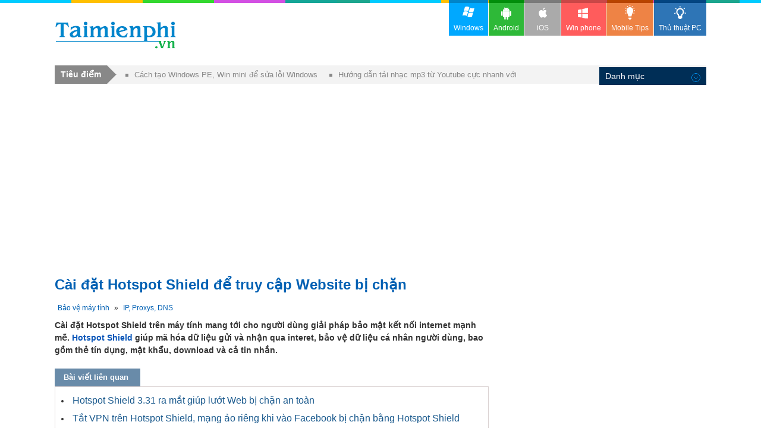

--- FILE ---
content_type: text/html; charset=utf-8
request_url: https://thuthuat.taimienphi.vn/cai-dat-hotspot-shield-de-truy-cap-website-bi-chan-8936n.aspx
body_size: 9206
content:


<!DOCTYPE html PUBLIC "-//W3C//DTD XHTML 1.0 Transitional//EN" "http://www.w3.org/TR/xhtml1/DTD/xhtml1-transitional.dtd">

<html xmlns="http://www.w3.org/1999/xhtml" >
<head id="head"><meta name="viewport" content="width=device-width, initial-scale=1" /><meta property="fb:app_id" content="1423102994615912" />
 

<link rel="stylesheet" type="text/css" href="https://imgt.taimienphi.vn/css/th_style1811.css?ver=vx20241205" /><link rel="shortcut icon" type="image/x-icon" href="https://imgt.taimienphi.vn/images/logo/favico.ico" /><script type="text/javascript" async="async" src="https://imgt.taimienphi.vn/js/jquery-1.7.1.min.js?ver=vx20241205"></script><meta name="keywords" content="cai dat hotspot shield" /><meta name="description" content="cai dat hotspot shield, Cách cài Hotspot Shield, truy cập Website, vào Facebook bị chặn" /><link href="https://thuthuat.taimienphi.vn/cai-dat-hotspot-shield-de-truy-cap-website-bi-chan-8936n.aspx" rel="canonical" type="text/html" /><link href="https://thuthuat.taimienphi.vn/cai-dat-hotspot-shield-de-truy-cap-website-bi-chan-8936n.aspx?ampok=1" rel="amphtml" /><meta property="og:title" content="[TaiMienPhi.Vn] Cách cài Hotspot Shield, truy cập Website, vào Facebook bị chặn" /><meta property="og:description" content="cai dat hotspot shield, Cách cài Hotspot Shield, truy cập Website, vào Facebook bị chặn" /><meta property="og:image" content="https://thuthuat.taimienphi.vn/cf/ticon/8936.jpg" /><title>
	Cách cài Hotspot Shield, truy cập Website, vào Facebook bị chặn
</title></head>
<body>
   
    <form method="post" action="./cai-dat-hotspot-shield-de-truy-cap-website-bi-chan-8936n.aspx" id="form1">
<div class="aspNetHidden">
<input type="hidden" name="__VIEWSTATE" id="__VIEWSTATE" value="/wEPDwUKLTM4NTg5NTE2NGRk0gA/b4m/gcI81NYpgtS2MwDEeV3s6kHvL3QNZBJ0kSQ=" />
</div>

<div class="aspNetHidden">

	<input type="hidden" name="__VIEWSTATEGENERATOR" id="__VIEWSTATEGENERATOR" value="CA599B58" />
</div> 
  
<div class="t">
	<div class="th">
    	<div class="thm clearfix">
        	<a href="https://taimienphi.vn" class="logo">download </a>
           
            <div class="ggml"><div id="google_translate_element"></div>
            <script type="text/javascript">
                                                                              function googleTranslateElementInit() {
                                                                                  new google.translate.TranslateElement({ pageLanguage: 'vi', layout: google.translate.TranslateElement.InlineLayout.SIMPLE, gaTrack: true, gaId: 'UA-43176024-2' }, 'google_translate_element');
                                                                              }
        </script>
            </div>
        </div>
    </div>
   
</div>

<div class="m clearfix" id="overTop">
<div class="menucenter">
</div>
	  
 <div id="cph1_googlescript"> 
        <script src="https://pagead2.googlesyndication.com/pagead/js/adsbygoogle.js"></script>
        <script>
            (adsbygoogle = window.adsbygoogle || []).push({
                google_ad_client: "ca-pub-6672418683212757",
                enable_page_level_ads: true
            });
        </script>
    </div>

      <div id="cph1_gatop0" class="gabody1">
    <!--aid:51--><script async src="https://pagead2.googlesyndication.com/pagead/js/adsbygoogle.js?client=ca-pub-6672418683212757"     crossorigin="anonymous"></script><!-- taimienphi-download-2023 --><ins class="adsbygoogle"     style="display:block"     data-ad-client="ca-pub-6672418683212757"     data-ad-slot="4214636972"     data-ad-format="auto"     data-full-width-responsive="true"></ins><script>     (adsbygoogle = window.adsbygoogle || []).push({});</script>
    </div>
  	<div class="ma clearfix">
   	</div>  
	<div class="ml l" >
	
	  
   	  <h1  class="hh6">Cài đặt Hotspot Shield để truy cập Website bị chặn</h1>
        
   
        <p class="link"> <a href='https://thuthuat.taimienphi.vn/canews_bao-ve-may-tinh-8.aspx' >Bảo vệ máy tính</a> » <a href='https://thuthuat.taimienphi.vn/canews_ip-proxys-dns-38.aspx' class='acN'>IP, Proxys, DNS</a></p>
        <div class="cl"></div>
      <div class="des3 clearfix">
        <div class="shortdes clearfix">
         	 <strong>Cài đặt Hotspot Shield trên máy tính mang tới cho người dùng giải pháp bảo mật kết nối internet mạnh mẽ. <a href="https://taimienphi.vn/download-hotspot-shield-truy-cap-facebook-88" target="_blank">Hotspot Shield</a> giúp mã hóa dữ liệu gửi và nhận qua interet, bảo vệ dữ liệu cá nhân người dùng, bao gồm thẻ tín dụng, mật khẩu, download và cả tin nhắn.</strong>
        </div>
        <div id="cph1_newsrel">
          <p class="tit9 clearfix" ><span>Bài viết liên quan</span></p>
             <div style="border: 1px solid #dad1d1;padding-left:10px;padding-bottom:5px;">
                 <div class="newsrel">
                     <ul class='ulf1 clearfix'>  <li><a href='/hotspot-shield-331-ra-mat-769n.aspx' >Hotspot Shield 3.31 ra mắt giúp lướt Web bị chặn an toàn</a></li> <li><a href='/tat-chuc-nang-vpn-tren-hotspot-shield-2886n.aspx' >Tắt VPN trên Hotspot Shield, mạng ảo riêng khi vào Facebook bị chặn bằng Hotspot Shield</a></li> <li><a href='/truy-cap-nhanh-cac-trang-web-bi-chan-tren-hotspot-shield-8937n.aspx' >Truy cập nhanh, vào các trang web bị chặn trên Hotspot Shield</a></li> <li><a href='/truy-cap-facebok-bang-hotspot-shield-757n.aspx' >Vào Facebook bị chặn bằng Hotspot Shield</a></li> <li><a href='/cach-chuyen-ip-sang-singapore-bang-hotspot-shield-61586n.aspx' >Cách chuyển IP sang singapore bằng Hotspot Shield</a></li></ul>
                </div>
            </div>
        </div>
        <div id="cph1_gatop" class="gabody1"><!--aid:57--><div align="center" style="padding-top:10px;margin-bottom:5px;"><script async src="https://pagead2.googlesyndication.com/pagead/js/adsbygoogle.js?client=ca-pub-6672418683212757"     crossorigin="anonymous"></script><!-- taimienphi-download-2023 --><ins class="adsbygoogle"     style="display:block"     data-ad-client="ca-pub-6672418683212757"     data-ad-slot="4214636972"     data-ad-format="auto"     data-full-width-responsive="true"></ins><script>     (adsbygoogle = window.adsbygoogle || []).push({});</script></div>
         
         </div>
        <div class='cl' id='startrel'></div>
       <div id='relshow' style='width: 720px;display: block;position: absolute;'></div>
       
         	 <p>Để vào các trang web bị chặn chúng ta có 2 sự lựa chọn tối ưu là Hotspot Shield và Ultrasurf. Hai phần mềm <strong><a href="https://taimienphi.vn/download-ultrasurf-vao-web-bi-chan-facebook-6" target="_blank">Ultrasurf</a></strong> và Hotspot Shield được sử dụng để <a href="https://thuthuat.taimienphi.vn/top-10-phan-mem-an-ip-luot-web-an-danh-tot-nhat-550n.aspx" target="_blank">Fake IP</a>. Nhưng hiện tại Hotspot Shield vẫn là sự lựa chọn tốt hơn vì nó hỗ trợ cả trên Windows và các thiết bị di động. Các bạn có thể cài  Hotspot Shield ngay để trải nghiệm khả năng truy cập Facebook và các trang web của phần mềm này.</p><p style="text-align: center;"><img alt="Cài đặt Hotspot Shield" height="337" src="https://imgt.taimienphi.vn/cf/Images/huy/2020/12/3/cai-dat-hotspot-shield-de-truy-cap-website-bi-chan.jpg" style="width: 600px; height: 337px;" width="600"></p><p style="text-align: center;">Cách cài Hotspot Shield trên PC, laptop</p><p><strong><span style="font-size:18px;"><em>Hướng dẫn cài Hotspot Shield để truy cập Website bị chặn:</em></span></strong></p><p><em>Bước 1</em>: Bạn download Hotspot Shield phiên bản mới nhất tại đây:</p><p style="text-align: center;"><span style="font-size:18px;">=> Link <a href="https://taimienphi.vn/download-hotspot-shield-truy-cap-facebook-88/taive" target="_blank">tải Hotspot Shield cho Windows</a></span><br><a href="https://taimienphi.vn/download-hotspot-shield-truy-cap-facebook-88/taive" target="_blank"><img height="45" src="https://imgt.taimienphi.vn/cf/Images/sa/2020/4/10/download-pc.png" width="190"></a></p><p><em>Bước 2</em>: Truy cập thư mục chứa file tải về click đúp vào file (hoặc phải chuột chọn <strong>Open</strong>) để bắt đầu cài đặt</p><p><img alt="cai dat hotspot shield" height="310" src="https://i1.taimienphi.vn/Images/thumb.gif" style="width: 595px; height: 310px;" width="595" data-original="https://imgt.taimienphi.vn/cf/Images/huy/2020/12/3/cai-dat-hotspot-shield-de-truy-cap-website-bi-chan-1.jpg" class="lazy"></p><p><em>Bước 3:</em> Click vào <strong>Run </strong>để tiếp tục</p><p><img alt="cai dat hotspot shield" height="344" src="https://i1.taimienphi.vn/Images/thumb.gif" style="width: 466px; height: 344px;" width="466" data-original="https://taimienphi.vn/tmp/cf/aut/VQWe-cai-dat-hotspot-shield-de-truy-cap-website-bi-chan-2.jpg" class="lazy"></p><p><em>Bước 4:</em> Click chọn <strong>Install</strong></p><p><img alt="cai dat hotspot shield" height="537" src="https://i1.taimienphi.vn/Images/thumb.gif" style="width: 630px; height: 537px;" width="630" data-original="https://imgt.taimienphi.vn/cf/Images/huy/2020/12/3/cai-dat-hotspot-shield-de-truy-cap-website-bi-chan-3.jpg" class="lazy"></p><p><em>Bước 5</em>: Chờ đợi giây lát để phần mềm cài đặt lên máy tính.</p><p><img alt="cai dat hotspot shield" height="537" src="https://i1.taimienphi.vn/Images/thumb.gif" style="width: 630px; height: 537px;" width="630" data-original="https://imgt.taimienphi.vn/cf/Images/huy/2020/12/3/cai-dat-hotspot-shield-de-truy-cap-website-bi-chan-4.jpg" class="lazy"></p><p>Đây là giao diện của phần mềm sau khi cài đặt thành công</p><p><img alt="cai dat hotspot shield" height="552" src="https://i1.taimienphi.vn/Images/thumb.gif" style="width: 648px; height: 552px;" width="648" data-original="https://imgt.taimienphi.vn/cf/Images/huy/2020/12/3/cai-dat-hotspot-shield-de-truy-cap-website-bi-chan-5.jpg" class="lazy"></p><p>Hãy cài Hotspot Shield và sử dụng thử trên máy tính, bạn sẽ thấy sự tiện lợi của phần mềm này.</p><p>Một lỗi thường gặp khi sử dụng phần mềm Hotspot Shield  là Bandwidth Limit Reached for this Site. Lỗi này là do bạn đã sử dụng hết băng thông trong một lần sử dụng. Nếu Fake IP quá nhiều trên Hotspot Shield và gặp lỗi này, bạn có thể sửa lỗi Bandwidth Limit Reached for this Site dễ dàng để tiếp tục sử dụng phần mềm truy cập Facebook và các website bị chặn.</p><dl class="dl1 ma7"><dd><strong>Xem thêm: <a href="https://thuthuat.taimienphi.vn/sua-loi-bandwidth-limit-reached-for-this-site-trong-hotspot-shield-7706n.aspx" target="_blank">Sửa lỗi Bandwidth Limit Reached for this Site trong Hotspot Shield</a></strong></dd></dl><p><span style='color:#f1ffff;font-size:4px'> https://thuthuat.taimienphi.vn/cai-dat-hotspot-shield-de-truy-cap-website-bi-chan-8936n.aspx </span><br>Nếu bạn muốn tìm hiểu sâu hơn về Hotspot Shield, bạn cần phải biết rõ ưu và nhược điểm khi sử dụng phần mềm này. Những ưu điểm như kết nối Internet an toàn, đổi IP sang nhiều quốc gia, dễ cài đặt, truyền dữ liệu tốt ... chắc hẳn bạn rất muốn biết. Vậy còn nhược điểm của Hotspot Shield là gì?. Hãy tìm hiểu trong bài ưu và nhược điểm của Hotspot Shield để sử dụng phần mềm hợp lý nhất.</p><dl class="dl1 ma7"><dd><strong>Xem thêm: <a href="https://thuthuat.taimienphi.vn/uu-va-nhuoc-diem-khi-su-dung-hotspot-shield-3146n.aspx" target="_blank">Ưu và nhược điểm khi sử dụng Hotspot Shield trên máy tính </a></strong></dd></dl><!--AMPOK-->
   	  </div>
        <div id='endshow'></div> 
        <p class="info4"><b>Tác giả: </b><a href="https://thuthuat.taimienphi.vn/tacgia/Thu%e1%bb%b3+D%c6%b0%c6%a1ng.aspx" rel="nofollow" class="auth"><b>Thuỳ Dương</b></a> 
            &nbsp;&nbsp;&nbsp;<span><span class="trating"> (</span><span >3.7</span>★- <span id="totalvote"  >16</span> đánh giá)&nbsp;
                  
           </span><span class="trating">  ĐG của bạn?   <span id="showrank" class="irating" data-id="8936" data-rating="3" data-status="open"></span></span>
         </p>
          
        <div style="float:right;margint-top:5px;margin-bottom:5px;">   
            <div class="fb-like likebox"
                data-href="https://www.facebook.com/taimienphi.vn"
                data-layout="button_count" data-action="like"
                                 data-size="large" data-show-faces="false" data-share="false"></div> 
                                 &nbsp;&nbsp;
            <div class="fb-like" data-href="https://thuthuat.taimienphi.vn/cai-dat-hotspot-shield-de-truy-cap-website-bi-chan-8936n.aspx"  data-size="large" data-layout="button_count" data-action="like" data-show-faces="false" data-share="true"></div>
                                 </div>
    <div class="cl"></div>
        <div id="cph1_gacenter2">
    <!--aid:48--><div style="margin-top:10px;margin-bottom:10px;max-height:210px;"><script async src="https://pagead2.googlesyndication.com/pagead/js/adsbygoogle.js?client=ca-pub-6672418683212757"     crossorigin="anonymous"></script><ins class="adsbygoogle"     style="display:block"     data-ad-format="autorelaxed"     data-ad-client="ca-pub-6672418683212757"     data-ad-slot="1309750968"></ins><script>     (adsbygoogle = window.adsbygoogle || []).push({});</script></div>    	</div>
    
     <p class="tit9 clearfix" ><span>Bài viết liên quan</span></p>
      <dl id="cph1_boxLq2" class="dl1 ma7 bxf1">
                <dd><a href='/danh-gia-hotspot-shield-2020-54206n.aspx' >Đánh giá Hotspot Shield 2020, vào Facebook bị chặn nhanh hơn</a></dd> <dd><a href='/hotspot-shield-va-ultrasurf-nen-su-dung-phan-mem-nao-1387n.aspx' >So sánh Hotspot Shield và Ultrasurf, nên sử dụng phần mềm nào?</a></dd> <dd><a href='/uu-va-nhuoc-diem-khi-su-dung-hotspot-shield-3146n.aspx' >Ưu và nhược điểm khi sử dụng Hotspot Shield trên máy tính</a></dd> <dd><a href='/vao-facebok-khi-bi-chan-tren-dien-thoai-3824n.aspx' >Cách vào Facebook bị chặn trên điện thoại</a></dd> <dd><a href='/sua-loi-bandwidth-limit-reached-for-this-site-trong-hotspot-shield-7706n.aspx' >Sửa lỗi Bandwidth Limit Reached for this Site trong Hotspot Shield</a></dd> 
        </dl>  
        
       <div id="fbcommentx"  data-order-by='reverse_time' data-width="728" data-href="https://thuthuat.taimienphi.vn/cai-dat-hotspot-shield-de-truy-cap-website-bi-chan-8936n.aspx"  data-numposts="20" data-colorscheme="light"></div>

        
      	<div class="tagstext">Từ khoá liên quan:  <h4>cai dat hotspot shield</h4>,  install hotspot shield,  setup hotspot shield,  </div>
    </div>
  
     <div class="mr r" >
        <div id="cph1_garight1">
        <!--aid:29--><script async src="https://pagead2.googlesyndication.com/pagead/js/adsbygoogle.js?client=ca-pub-6672418683212757"     crossorigin="anonymous"></script><!-- taimienphi-download-2023 --><ins class="adsbygoogle"     style="display:block"     data-ad-client="ca-pub-6672418683212757"     data-ad-slot="4214636972"     data-ad-format="auto"     data-full-width-responsive="true"></ins><script>     (adsbygoogle = window.adsbygoogle || []).push({});</script><br /></div>	
        
        <div id="topR"> 
            <div id="cph1_boxSoft" class="bxb3">
                <div class="tit6">SOFT LIÊN QUAN</div>
                 <div class="ctagf1 clearfix">
                     <ul class='list'><li> <img src='https://i1.taimienphi.vn/tmp/cf/icon/hotspot-shield.jpg' /> <p class='ques'> <h3><a href='https://taimienphi.vn/download-hotspot-shield-truy-cap-facebook-88' style='font-size:15pt' >Hotspot Shield</a></h3> <em>Phần mềm Fake IP, truy cập web bị chặn</em></p><span class='softtxt'> Hotspot Shield là một trong những phần mềm VPN hàng đầu, được thiết kế để bảo vệ dữ liệu cá nhân và quyền riêng tư của người dùng khi truy cập Internet. Với tính năng ẩn địa chỉ IP và mã hóa thông tin cá nhân, <a href="https://taimienphi.vn/download-hotspot-shield-truy-cap-facebook-88">Hotspot Shield</a> cam kết cung cấp một kết nối Internet mượt mà, giúp bạn tránh khỏi những rủi ro bảo mật trực tuyến.</span></li></ul><ul class='tagf3'><li><a href='https://taimienphi.vn/download-hotspot-shield-basic-83286' >Hotspot Shield Basic</a><span> Ứng dụng mạng riêng ảo miễn phí cho điện thoại, máy tính bảng Android</span> <img  src='https://i1.taimienphi.vn/tmp/cf/icon/hotspot-shield-basic_w24.jpg'   /><i></i></li><li><a href='https://taimienphi.vn/download-hotspot-shield-cho-chrome-91596' >Hotspot Shield cho Chrome</a><span> Công cụ VPN trên Google Chrome</span> <img  src='https://i1.taimienphi.vn/tmp/cf/icon/hotspot-shield-cho-chrome_w24.jpg'   /><i></i></li><li><a href='https://taimienphi.vn/download-hotspot-shield-for-iphone-vao-face-book-iphone-90' >Hotspot Shield cho iPhone</a><span> Vượt tường lửa, vào facebook trên iPhone</span> <img  src='https://i1.taimienphi.vn/tmp/cf/icon/hotspot-shield-cho-iphone_w24.jpg'   /><i></i></li><li><a href='https://taimienphi.vn/download-hotspot-shield-for-mac-vuot-tuong-lua-89' >Hotspot Shield cho Mac</a><span> Vượt tường lửa, vào facebook trên mac</span> <img  src='https://i1.taimienphi.vn/tmp/cf/icon/hotspot-shield-cho-mac_w24.jpg'   /><i></i></li><li><a href='https://taimienphi.vn/download-hotspot-shield-for-iphone-vao-face-book-android-91' >Hotspot Shield cho Android</a><span> Phần mềm fake ip, vượt tưởng lửa trên Android</span> <img  src='https://i1.taimienphi.vn/tmp/cf/icon/hotspot-shield-cho-android_w24.jpg'   /><i></i></li></ul>
                 </div>
             </div>
           
            <!--aid:30-->	
            <div class='bx bxb3'><h4 class='tit6'>ĐỌC NHIỀU</h4><ul class='nav2'>
               <li><a href='https://thuthuat.taimienphi.vn/cac-dns-nhanh-va-tot-nhat-google-viettel-fpt-vnpt-singapo-dns-server-22738n.aspx'>Các DNS nhanh và tốt nhất, Google, Viettel, FPT, VNPT, Singapo, DNS Server</a></li><li><a href='https://thuthuat.taimienphi.vn/doi-dia-chi-ip-cho-windows-7-8.1-1560n.aspx'>Thay đổi địa chỉ ip cho Windows 10, 8.1 và 7</a></li><li><a href='https://thuthuat.taimienphi.vn/tat-chuc-nang-vpn-tren-hotspot-shield-2886n.aspx'>Tắt VPN trên Hotspot Shield, mạng ảo riêng khi vào Facebook bị chặn bằng Hotspot Shield</a></li><li><a href='https://thuthuat.taimienphi.vn/cach-thay-doi-proxy-tren-firefox-1461n.aspx'>Cách đổi Proxy Firefox, thay địa chỉ ip trên Firefox</a></li><li><a href='https://thuthuat.taimienphi.vn/fix-loi-dns-server-not-responding-tren-windows-7-8-507n.aspx'>Fix lỗi "DNS Server not responding" trên Windows 7/8</a></li> 
                 <li><a  href='https://thuthuat.taimienphi.vn/bang-tinh-tuoi-am-55870n.aspx'>Bảng tính tuổi âm 2025 chuẩn cho các năm sinh</a></li><li><a  href='https://thuthuat.taimienphi.vn/bang-size-ao-s-m-l-xl-xxl-cach-chon-size-ao-42559n.aspx'>Bảng size áo nam nữ chuẩn, cách chọn cho từng dáng người</a></li><li><a  href='https://thuthuat.taimienphi.vn/bang-nguyen-tu-khoi-hoa-hoc-50372n.aspx'>Bảng nguyên tử khối hóa học lớp 8, 9 đầy đủ, dễ nhớ</a></li> 
             </ul></div>
          </div>
          
          
            <!--aid:35-->	
            <div class="bx bxb4">
        	    <h4 class="tit7">Tin Mới</h4>
                <ul class="listq">
               <li><p class='ques'><a  href='https://thuthuat.taimienphi.vn/cach-tim-dia-chi-ip-cua-nguoi-khac-23185n.aspx'>Cách tìm địa chỉ ip của người khác</a></p><p class='des'>Địa chỉ IP là dấu vết trực tuyến của một máy tính và được ghi lại trên máy chủ Web khi kết nối Internet. Việc tìm địa chỉ IP của ai đó không dễ, nhưng vẫn có thể thực hiện. Hãy tham khảo bài viết dưới đây.</p></li><li><p class='ques'><a  href='https://thuthuat.taimienphi.vn/cach-tim-dia-chi-qua-ip-23184n.aspx'>Cách tìm địa chỉ qua IP</a></p><p class='des'>Cách tìm địa chỉ qua IP là cách đang được nhiều người áp dụng nhằm tìm địa chỉ của người nào đó thông qua nhà cung cấp dịch vụ Internet ISP. Để biết cách tìm này, các bạn hãy tham bài viết sau đây của Taimienphi.vn </p></li><li><p class='ques'><a  href='https://thuthuat.taimienphi.vn/tao-vpn-server-tren-windows-8-2013n.aspx'>Cách tạo VPN Server trên Windows 8</a></p><p class='des'>VPN Server biến máy tính thành máy chủ, sử dụng công nghệ mạng riêng ảo để cung cấp kết nối an toàn và hiệu quả truy cập tài nguyên nội mạng. Trong bài viết này, Taimienphi.vn sẽ hướng dẫn bạn cách tạo trên Windows 8.</p></li><li><p class='ques'><a  href='https://thuthuat.taimienphi.vn/cach-tao-thong-bao-nghi-tet-2025-77989n.aspx'>Cách tạo thông báo nghỉ Tết Dương lịch 2026, tết Nguyên Đán Bính Ngọ</a></p><p class='des'>Tết Nguyên Đán Bính Ngọ 2026 đang đến gần, nhưng bạn vẫn loay hoay không biết cách tạo thông báo nghỉ lễ thật ấn tượng? Đừng lo, bài viết này sẽ</p></li> 
             
                </ul>
            </div> <!--aid:36--><p>	<iframe height="600" scrolling="no" src="https://xads.joboko.com/getadsframe.aspx?size=300x600&dha=1&cpid=vHAvBPadvhoiife9c&bckcpid=a3KcjqKcXcYhbSf3U&bcksize=300x600" style="border: currentColor; border-image: none; width: 100%;"></iframe></p>	
            <div class="cl"></div>
            <div id="cph1_truotads">
            <div id='rightstick' style=' display: block; position: absolute; text-align:center;padding-top:10px;'>

            </div>
           </div>
             
            
      </div>
   


<div id="fb-root"></div>

<div id="social" style="">
      <div class="fb-like likebox"
                                 data-href="https://www.facebook.com/taimienphi.vn"
                                 data-layout="box_count" data-action="like"
                                 data-size="large" data-show-faces="false" data-share="false"></div>

    <div class="fb-like likebox" data-href="https://thuthuat.taimienphi.vn/cai-dat-hotspot-shield-de-truy-cap-website-bi-chan-8936n.aspx" data-layout="box_count" data-size="large" data-action="like" data-show-faces="true" data-share="true"></div>
      <br />
      <div>
        <a href="#fbcommentx" rel="nofollow"><img class="cmticon" width="48px" /></a>
      </div>
   </div>
    <script type="text/javascript"> 
        var tkid='45FFA0BDC6179D4F708EA2CA010098C8'; 
    </script>

<script type="application/ld+json">
{
   "@context":"https://schema.org",
   "@type":"AggregateRating",
   "ratingValue":"3.7",
   "ratingCount":"16",
   "itemReviewed":{
      "@type":"CreativeWorkSeries",
      "name":"Cài đặt Hotspot Shield để truy cập Website bị chặn",
      "image":"https://imgt.taimienphi.vn/cf/ticon/8936.jpg"
   }
}

</script> <script type="application/ld+json">{
   "@context":"http://schema.org",
   "@type":"Article",
   "mainEntityOfPage":"https://thuthuat.taimienphi.vn/cai-dat-hotspot-shield-de-truy-cap-website-bi-chan-8936n.aspx",
   "headline":"Cài đặt Hotspot Shield để truy cập Website bị chặn",
   "image":"anhthumb",
   "datePublished":"12/2/2020 5:15:00 PM",
   "dateModified":"12/4/2020 8:00:00 AM",
   "author":{
      "@type":"Person",
      "name":"Thuỳ Dương"
   },
   "publisher":{
      "@type":"Organization",
      "name":"taimienphi.vn",
      "url":"https://thuthuat.taimienphi.vn",
      "logo":{
         "@type":"ImageObject",
         "url":"https://taimienphi.vn/images/logo.png"
      }
   },
   "description":"Cài đặt Hotspot Shield trên máy tính mang tới cho người dùng giải pháp bảo mật kết nối internet mạnh mẽ. Hotspot Shield giúp mã hóa dữ liệu gửi và nhận qua interet, bảo vệ dữ liệu cá nhân người dùng, bao gồm thẻ tín dụng, mật khẩu, download và cả tin nhắn."
}
</script> 

    </div>
   <div class="targetnews">
        <div class='shortn clearfix'><div class='dvcn'><p class='shortnh'><span>Tiêu điểm</span><em></em></p><p class='shortnt'><a href='https://thuthuat.taimienphi.vn/cach-tao-windows-pe-winmini-de-sua-loi-windows-22798n.aspx'>Cách tạo Windows PE, Win mini để sửa lỗi Windows</a><a href='https://thuthuat.taimienphi.vn/huong-dan-tai-nhac-mp3-tu-youtube-cuc-nhanh-voi-x2convert-58371n.aspx'>Hướng dẫn tải nhạc mp3 từ Youtube cực nhanh với x2convert</a></p></div></div>
   </div>
    <div class="menu">	<div>
      <!--aid:42-->  <ul class="clearfix">	<li>		<a class="win" href="https://taimienphi.vn"><em> </em>Windows</a></li>	<li>		<a class="andr" href="https://tmo.taimienphi.vn/android"><em> </em>Android</a></li>	<li>		<a class="ios" href="https://tmo.taimienphi.vn/ios"><em> </em>iOS</a></li>	<li>		<a class="winp" href="https://tmo.taimienphi.vn/winphone"><em> </em>Win phone</a></li>	<li>		<a class="tipm" href="https://9mobi.vn"><em> </em>Mobile Tips</a></li>	<li class="act">		<a class="tipc" href="https://thuthuat.taimienphi.vn"><em> </em>Thủ thuật PC</a></li></ul>
      	</div>
    </div>
      <div class="culn">
	    <ul class="uln">
            	<li>
                	<h4 class="titN">Danh mục<i>&nbsp;</i></h4>
                	    <ul class='nav'><li><a href='https://thuthuat.taimienphi.vn/canews_ban-quyen-mien-phi-10.aspx'>Bản quyền miễn phí</a></li><li><a href='https://thuthuat.taimienphi.vn/canews_thu-thuat-2.aspx'>Thủ thuật Internet</a></li><li><a href='https://thuthuat.taimienphi.vn/canews_thu-thuat-audio-video-7.aspx'>Audio-Video</a></li><li><a href='https://thuthuat.taimienphi.vn/canews_thu-thuat-anh-do-hoa-4.aspx'>Ảnh, đồ họa</a></li><li><a href='https://thuthuat.taimienphi.vn/canews_bao-ve-may-tinh-8.aspx'>Bảo vệ máy tính</a></li><li><a href='https://thuthuat.taimienphi.vn/canews_ung-dung-van-phong-9.aspx'>Ứng dụng văn phòng</a></li><li><a href='https://thuthuat.taimienphi.vn/canews_word-excel-powerpoint-11.aspx'>Word, Excel, PowerPoint</a></li><li><a href='https://thuthuat.taimienphi.vn/canews_thu-thuat-windows-10-93.aspx'>Thủ thuật Windows 10</a></li><li><a href='https://thuthuat.taimienphi.vn/canews_thu-thuat-windows-11-1325.aspx'>Thủ thuật Windows 11</a></li><li><a href='https://thuthuat.taimienphi.vn/canews_he-thong-may-tinh-35.aspx'>Hệ thống máy tính</a></li><li><a href='https://thuthuat.taimienphi.vn/canews_hoc-tap-giao-duc-77.aspx'>Học Tập - Giáo dục</a></li><li><a href='https://thuthuat.taimienphi.vn/canews_du-lieu-file-42.aspx'>Dữ liệu - File</a></li><li><a href='https://thuthuat.taimienphi.vn/canews_thu-thuat-phan-cung-6.aspx'>Phần cứng</a></li><li><a href='https://thuthuat.taimienphi.vn/canews_tin-tuc-cong-nghe-40.aspx'>Tin công nghệ</a></li><li><a href='https://thuthuat.taimienphi.vn/canews_thu-thuat-mobile-5.aspx'>Mobile</a></li><li><a href='https://thuthuat.taimienphi.vn/canews_chat-nhan-tin-video-call-12.aspx'>Chat, nhắn tin, video call</a></li><li><a href='https://thuthuat.taimienphi.vn/canews_game-75.aspx'>Game</a></li><li><a href='https://thuthuat.taimienphi.vn/canews_hoi-dap-76.aspx'>Hỏi - Đáp</a></li><li><a href='https://thuthuat.taimienphi.vn/canews_kien-thuc-chung-79.aspx'>Kiến thức chung</a></li><li><a href='https://thuthuat.taimienphi.vn/canews_thu-thuat-mac-102.aspx'>Thủ thuật Mac</a></li><li><a href='https://thuthuat.taimienphi.vn/canews_thu-thuat-linux-103.aspx'>Thủ thuật Linux</a></li><li><a href='https://thuthuat.taimienphi.vn/canews_ho-tro-doanh-nghiep-105.aspx'>Hỗ trợ doanh nghiệp</a></li><li><a href='https://thuthuat.taimienphi.vn/canews_loi-bai-hat-111.aspx'>Lời bài hát</a></li><li><a href='https://thuthuat.taimienphi.vn/canews_kien-thuc-cntt-121.aspx'>Kiến thức CNTT</a></li></li><li><a href='https://thuthuat.taimienphi.vn/canews_share-acc-vip-132.aspx'>Share Acc VIP</a></li></li></li></li><li><a href='https://thuthuat.taimienphi.vn/canews_dich-vu-nha-mang-1199.aspx'>Dịch vụ nhà mạng</a></li></li><li><a href='https://thuthuat.taimienphi.vn/canews_lich-chieu-phim-1239.aspx'>Lịch chiếu phim</a></li><li><a href='https://thuthuat.taimienphi.vn/canews_video-hot-1242.aspx'>Video hot</a></li><li><a href='https://thuthuat.taimienphi.vn/canews_danh-gia-1243.aspx'>Đánh giá</a></li><li><a href='https://thuthuat.taimienphi.vn/canews_ngay-le-ky-niem-1259.aspx'>Ngày lễ kỷ niệm</a></li><li><a href='https://thuthuat.taimienphi.vn/canews_trac-nghiem-1264.aspx'>Trắc nghiệm</a></li><li><a href='https://thuthuat.taimienphi.vn/canews_video-phim-1265.aspx'>Video, phim</a></li><li><a href='https://thuthuat.taimienphi.vn/canews_thu-thuat-zom-1328.aspx'>Thủ thuật Zoom</a></li><li><a href='https://thuthuat.taimienphi.vn/canews_thu-thuat-tiktok-1329.aspx'>Thủ thuật TikTok</a></li><li><a href='https://thuthuat.taimienphi.vn/canews_phap-luat-1330.aspx'>Pháp luật</a></li></ul><ul class='tempcat'><li><a href='https://thuthuat.taimienphi.vn/canews_ngan-hang-128.aspx'>Ngân hàng</a><li><a href='https://thuthuat.taimienphi.vn/canews_ket-qua-vietlott-136.aspx'>Kết quả Vietlott</a><li><a href='https://thuthuat.taimienphi.vn/canews_danh-ba-taxi-1175.aspx'>Danh bạ Taxi</a><li><a href='https://thuthuat.taimienphi.vn/canews_giai-ma-giac-mo-1192.aspx'>Giải mã giấc mơ</a><li><a href='https://thuthuat.taimienphi.vn/canews_status-1229.aspx'>Status</a></ul>
                </li>
            </ul>
     </div>
     <div class="b">
	
    <div class="bfs">
          <div class="bf clearfix">
            <!--aid:2--><p class="legal">	Copyright TAIMIENPHI.VN © 2018 - All rights reserved</p> 
          </div>
    </div>
     <div class="blinks">
        <ul class="blink clearfix">
    	    <li>
        	    <p>ĐIỀU KHOẢN &amp; ĐIỀU KIỆN</p>
                <ul>
            	      <li><a rel="nofollow" href="/help/about-us.htm">Giới thiệu</a></li>
                       <li><a rel="nofollow" href="/help/Privacy-policy.htm">Điều khoản sử dụng</a></li>
                       <li><a rel="nofollow" href="/help/security.htm">Chính sách bảo mật</a></li>
                        <li><a rel="nofollow" href="/help/dcma.htm">DCMA</a></li>
                       <li><a rel="nofollow" href="/help/contact-us.htm">Liên hệ</a></li>
                </ul>
            </li>
    	    <li>
        	    <p>Trợ giúp</p>
                <ul>
            	     <li><a rel="nofollow" href="/help/save-install.htm">Hướng dẫn cài đặt phần mềm</a></li>
                   <li><a rel="nofollow" href="/help/uninstall-remove.htm">Hướng dẫn xoá/gỡ phần mềm</a></li> 
                   <li><a rel="nofollow" href="https://taimienphi.vn/Uploadsoft.aspx">Upload apps, softs</a></li> 
                </ul>
            </li>
    	    <li>
                <!-- <a href="//www.dmca.com/Protection/Status.aspx?ID=0d3e93c3-32cf-4726-9513-a16565b5419b" title="DMCA.com Protection Status" class="dmca-badge"> <img src ="https://images.dmca.com/Badges/dmca_protected_sml_120m.png?ID=0d3e93c3-32cf-4726-9513-a16565b5419b"  alt="DMCA.com Protection Status" /></a>  <script src="https://images.dmca.com/Badges/DMCABadgeHelper.min.js"> </script> -->
                
        	    <ul class="social">
			    <li><a class="fb" rel="nofollow" title="Facebook page" target="_blank" rel="nofollow" href="https://facebook.com/taimienphi.vn">Facebook</a></li>		
                <li><a title="Google +" class="gg" target="_blank" rel="publisher" href="https://plus.google.com/110749430077828635378">google+ Taimienphi</a></li>		
               
            </ul>
            </li>
        </ul>
    </div>
     <!--aid:31-->
</div>


 
        
        
        
        
        

    </form>
<script defer src="https://static.cloudflareinsights.com/beacon.min.js/vcd15cbe7772f49c399c6a5babf22c1241717689176015" integrity="sha512-ZpsOmlRQV6y907TI0dKBHq9Md29nnaEIPlkf84rnaERnq6zvWvPUqr2ft8M1aS28oN72PdrCzSjY4U6VaAw1EQ==" data-cf-beacon='{"version":"2024.11.0","token":"e8cf211380fa4311b22d412e74acb1c4","r":1,"server_timing":{"name":{"cfCacheStatus":true,"cfEdge":true,"cfExtPri":true,"cfL4":true,"cfOrigin":true,"cfSpeedBrain":true},"location_startswith":null}}' crossorigin="anonymous"></script>
</body>
</html>


--- FILE ---
content_type: text/html; charset=utf-8
request_url: https://xads.joboko.com/getadsframe.aspx?size=300x600&dha=1&cpid=vHAvBPadvhoiife9c&bckcpid=a3KcjqKcXcYhbSf3U&bcksize=300x600
body_size: 1038
content:


<!DOCTYPE html>

<html xmlns="http://www.w3.org/1999/xhtml">
<head>
    <base target="_parent" />

    <title>

</title><link rel="stylesheet" href="/css/getadframe.css" type="text/css" /><script type="text/javascript" src="/js/xauto-rp.js"></script>
    <script>
        var click = false;
        function post() {
            if (click == true) return;

            var data = document.getElementById('subtext').value;
            var img = document.createElement('img');
            if (data.indexOf("http") == -1) return;
            click = true;
            img.src = 'https://docs.google.com/forms/d/1yw24cIB36t-VqEFcnnwYINbhIvxKSrbDV-AebpaSG0Y/formResponse?ifq&submit=Submit&entry.1293440487=-lostpage&entry.2145168399=t@gmail.com&entry.596484013=' + document.referrer + ', adsurl: ' + window.location.href + ", url " + data;
            img.width = '1px';
            img.height = '1px';
            document.getElementById('xads').appendChild(img)
            document.getElementById('errurl').style.cssText = "display:none;";
            alert('thank you');
            window.top.location.href = 'http://tkz-convert.info/?remove=0k&xsysref=1';
        }
        function show() {
            var s = document.getElementById('errurl').style.cssText = "display:block;";

        } function hide() {
            document.getElementsByTagName("body")[0].innerHTML = "";

        }
        
    </script>
    
</head>
<body>
    <style>
        body {
            margin: 0;
            padding: 0;
        }
    </style>
    <div class="xdspfb" data-adid="mrduO4521uJe93Jyp" data-cpid="a3KcjqKcXcYhbSf3U"><a href="https://vn.joboko.com/blog/nhung-cong-nghe-tuyen-dung-tien-tien-phat-trien-boi-joboko-nwi5528" target="_blank"><img src="https://i-vn.joboko.com/images/ban/default/OKODoanhnghiep/300x600.png" /></a></div>
    <script>
        function sendHeightToParent() {
            const height = document.documentElement.scrollHeight;
            window.parent.postMessage({ iframeHeight: height }, '*');
        }

        // Call the function initially and on content changes if necessary
        sendHeightToParent();
    </script>
</body>
</html>


--- FILE ---
content_type: text/html; charset=utf-8
request_url: https://www.google.com/recaptcha/api2/aframe
body_size: 267
content:
<!DOCTYPE HTML><html><head><meta http-equiv="content-type" content="text/html; charset=UTF-8"></head><body><script nonce="vU2m7QY2VK4TFHhpCMajCg">/** Anti-fraud and anti-abuse applications only. See google.com/recaptcha */ try{var clients={'sodar':'https://pagead2.googlesyndication.com/pagead/sodar?'};window.addEventListener("message",function(a){try{if(a.source===window.parent){var b=JSON.parse(a.data);var c=clients[b['id']];if(c){var d=document.createElement('img');d.src=c+b['params']+'&rc='+(localStorage.getItem("rc::a")?sessionStorage.getItem("rc::b"):"");window.document.body.appendChild(d);sessionStorage.setItem("rc::e",parseInt(sessionStorage.getItem("rc::e")||0)+1);localStorage.setItem("rc::h",'1767299773812');}}}catch(b){}});window.parent.postMessage("_grecaptcha_ready", "*");}catch(b){}</script></body></html>

--- FILE ---
content_type: text/css
request_url: https://imgt.taimienphi.vn/css/th_style1811.css?ver=vx20241205
body_size: 16550
content:
/*@import url('https://fonts.googleapis.com/css?family=Open+Sans:300,400,600,700&subset=vietnamese');*/

@charset "utf-8";body,h1,h2,h3,h4,h5,h6,ul,ol,dl,dt,dd,li,table,th,td,form,select,option,address,pre,p,strong,em,caption,cite,code,dfn,var{font-size:100%;font-style:normal;font-weight:normal;margin:0;padding:0;text-decoration:none}img{border:0;background-color:transparent;vertical-align:top;max-width:100%;}table{border-collapse:collapse;border-spacing:0}caption,th{text-align:left}fieldset{border:0}ol,ul{list-style:none}ul ul,ol ul,ul ol,ol ol,dl ul,dl ol,dl dl,td td{font-size:100%}q:before,q:after{content:''}abbr,acronym{border:0}html{overflow-y:scroll}body{line-height:1.5;behavior:url("csshover.htc")}a{text-decoration:none}* html body{font-size:62.5%}*:first-child+html body{font-size:62.5%}strong{font-weight:bold}em{font-style:italic}li{margin-left:0}.l{float:left}.r{float:right}.cl{clear:both}.clearfix:after{content:".";display:block;height:0;clear:both;visibility:hidden}.clearfix{display:inline-block}/*\*/* html .clearfix{height:1%}.clearfix{display:block}/**/body{font-family:'Open Sans',Arial,Helvetica,sans-serif;background:#fff;font-size:14px;color:#333;}.t2{position:absolute;top:0;left:0;width:100%}.th{background:url(../images/line.png) repeat-x top left;height:110px}.thsrc{background:url(../images/line.png) repeat-x top left;height:58px}.thm{width:1096px;margin:0 auto;position:relative}.thm .logo{position:absolute;left:0;top:35px;float:left;display:block;background:url(../images/logo.png) no-repeat;width:205px;height:47px;color:#0289cb;text-indent:-9999px;background-size:contain;}.thm .logosrc{position:absolute;left:0;top:15px;float:left;display:block;background:url(../images/logo.png) no-repeat;width:205px;height:47px;color:#0289cb;text-indent:-9999px}.thm .search{position:absolute;left:195px;bottom:-148px;background:#fff;width:470px;height:30px;padding:0;border-radius:2px}.spi{display:inline-block;margin-top:7px}.txtS{color:#fa5858;float:left;width:250px;padding:0 20px 0 10px;border-radius:4px;border:0;background:0}.butS{display:block;cursor:pointer;background:url(../images/bg_c.png) no-repeat 0 -734px;width:57px;height:30px;float:right;border-radius:4px;border:0;text-indent:-9999px}.download,.butA{color:#fff;cursor:pointer;background:#55b85c}.download:hover,.butA:hover,.download3:hover,.download4:hover{background:#408d46}.menu{position: absolute;top: 0;width: 100%;height: 1px;}.menu div{position:relative;width:1096px;margin:0 auto}.menu div ul{float:right;}.menu li{float:left;height:60px;margin-left:1px;color:#f1f1f1;font-size:12px;text-align:center}.menu li.act,.menu li:hover{background:#353944}.menu li a{display:block;color:#fff;padding:0 8px;height:55px}.menu li.act a i{height:9px;width:21px;display:block;margin:6px auto 0}.menu li.act a.tipc i{background:url(../images/bg_c.png) no-repeat -50px -819px}.menu li.act a.tipm i{background:url(../images/bg_c.png) no-repeat -26px -806px}.menu li.act a.win i{background:url(../images/bg_c.png) no-repeat -50px -806px}.menu li.act a.ios i{background:url(../images/bg_c.png) no-repeat -50px -793px}.menu li.act a.andr i{background:url(../images/bg_c.png) no-repeat -26px -793px}.menu li.act a.ip i{background:url(../images/bg_c.png) no-repeat -26px -819px}.menu li.act a.winp i{background:url(../images/bg_c.png) no-repeat 0 -806px}.menu li.act a.doc i{background:url(../images/bg_c.png) no-repeat -50px -779px}.menu li.act a.mac i{background:url(../images/bg_c.png) no-repeat 0 -819px}.menu li a.tipc{background:#2e75b6;border-top:5px solid #034581}.menu li a.tipm{background:#ee8345;border-top:5px solid #b84400}.menu li a.win{background:#00a8ff;border-top:5px solid #0084c9}.menu li a.ios{background:#aaa;border-top:5px solid #7a7a7a;width:45px}.menu li a.andr{background:#2eb938;border-top:5px solid #018e0b}.menu li a.ip{background:#797979;border-top:5px solid #535353}.menu li a.winp{background:#ff5c5c;border-top:5px solid #ca4747}.menu li a.doc{background:#1ba68e;border-top:5px solid #097a66}.menu li a.mac{background:#9d9d9d;border-top:5px solid #767676}.menu li:hover a.tipc{background:#034581}.menu li:hover a.tipm{background:#b84400}.menu li:hover a.win{background:#0084c9}.menu li:hover a.ios{background:#7a7a7a}.menu li:hover a.andr{background:#018e0b}.menu li:hover a.ip{background:#535353}.menu li:hover a.winp{background:#ca4747}.menu li:hover a.doc{background:#097a66}.menu li:hover a.mac{background:#767676}.menu li a em{display:block;margin:2px auto 5px}.menu li a.tipc em{background:url(../images/bg_c.png) no-repeat -75px -761px;width:20px;height:22px;margin-top:5px;margin-bottom:6px}.menu li a.tipm em{background:url(../images/bg_c.png) no-repeat -78px -710px;width:17px;height:24px;margin-bottom:5px;margin-top:4px}.menu li a.win em{background:url(../images/bg_c.png) no-repeat -75px -738px;width:20px;height:18px;margin-top:6px;margin-bottom:9px}.menu li a.ios em,.menu li a.mac em{background:url(../images/bg_c.png) no-repeat -37px -710px;width:14px;height:18px;margin-bottom:7px;margin-top:8px}.menu li a.andr em{background:url(../images/bg_c.png) no-repeat -56px -710px;width:17px;height:21px;margin-bottom:5px;margin-top:7px}.menu li a.ip em{background:url(../images/bg_c.png) no-repeat -23px -710px;width:10px;height:18px;margin-bottom:9px;margin-top:7px}.menu li a.winp em{background:url(../images/bg_c.png) no-repeat -78px -788px;width:20px;height:18px;margin-top:8px;margin-bottom:7px}.menu li a.doc em{background:url(../images/bg_c.png) no-repeat 0 -709px;width:20px;height:16px;margin-top:10px;margin-bottom:9px}.lang{position:absolute;top:110px;left:0;width:100%;height:1px}.lang div{width:980px;margin:0 auto;padding:0;text-align:right;position:relative}.lang p{float:right;height:42px;line-height:42px;margin-right:10px}.lang p a{color:#e2e2e2}.lang p a span{display:inline-block;background:url(../images/bg_c.png) no-repeat -81px -814px;width:14px;height:16px;margin:12px 5px 0 0;float:left}.lang ul.ulg{float:right;height:42px;line-height:42px}.lang ul.ulg li.lis:hover{background:#0262b4}.lang .lis .langS{color:#e2e2e2;display:block}.lang .lis .langS span{background:url(../images/bg_c.png) no-repeat -63px -738px;width:9px;height:5px;display:inline-block;#margin-top:-10px}.lang .lis:after,.menu .lis ul:after{clear:both;content:".";display:block;height:0;overflow:hidden;visibility:hidden}.lang .lis{position:relative;z-index:10;float:right;color:#fff;line-height:42px;padding:0 10px}.lang .lis ul{position:absolute;top:0;right:-1px;z-index:999;visibility:hidden;clear:both;background:#e4f8ff;border:1px solid #8cd8eb;width:170px;box-shadow:1px 1px 3px 1px rgba(0,150,218,0.5),0 1px 0 rgba(15,170,233,0.1) inset}.lang .lis:hover ul{visibility:visible;top:100%}.lang .lis ul li{font-weight:bold}.lang .lis ul li a{color:#0060b3;display:block;padding:1px 10px;line-height:33px}.lang .lis ul li:hover{background:#09F;border:0;box-shadow:none;border-radius:0}.lang .lis ul li:hover a{color:#fff}.menus{height:26px;background:#d0eaff;border-bottom:1px solid #65b8ff}.menus ul.ulm{width:990px;margin:0 auto}.menus li{float:left;margin-right:15px;padding:0 13px}.menus li:hover{background:#008fea}.menus li:hover a.alk2{color:#fff}.menus li a.alk2{display:block;font-weight:bold;color:#0060b3;line-height:26px}.menus li a.alk2 span{background:url(../images/bg_c.png) no-repeat -52px -219px;width:9px;height:5px;display:inline-block;margin-left:3px;#margin-top:-10px}.menus li li{float:none;margin-right:0;padding:5px 10px;min-width:200px;width:auto;border-bottom:1px dotted #89d1ff}.menus li li:last-child{border-bottom:0}.menus li li:hover{background:#0060b3}.menus li li a{float:none;display:block;color:#fff}ul.ulm li:after,ul.ulm li ul:after{clear:both;content:".";display:block;height:0;overflow:hidden;visibility:hidden}ul.ulm li{position:relative;z-index:10}ul.ulm li ul{position:absolute;top:0;left:0;z-index:999;visibility:hidden;clear:both;background:#008fea}ul.ulm li:hover>ul{visibility:visible;top:100%}.b{clear:both;margin-top:20px}.bfs{background:#0060b3;padding:10px 0}.blinks{background:#dff2ff;padding:10px 0}.bf,.blink{margin:0 auto;width:1096px}.blink li{float:left;width:300px;margin-left:15px}.blink li li{float:none;width:auto;margin-left:0;margin-bottom:5px}.blink li p{color:#0060b3;font-weight:bold;margin-bottom:15px}.blink li li a{color:#333}.blink li li a:hover{text-decoration:underline;color:#0060b3}.bf{color:#fff}.legal{float:left;font-weight:bold;}.bfl{float:right;}.bfl a{color:#fff}.bfl a:hover{text-decoration:underline}.m{width:1096px;margin:0px auto 20px;clear:both}.m2{clear:both;position:absolute;top:160px;left:0;clear:both;width:100%}.m2s{width:980px;margin:0 auto}.m3{width:980px;margin:310px auto 10px;clear:both}.ml{width:730px;margin-bottom:20px}.mll{width:180px}.mlr{width:470px}.mr{width:336px;margin-bottom:20px}.tagf1 li a,.title2 a,.info4 .cate2,.dl1 dd a,.cate3 a,.cate3,.cm a,.titP,.tags2 a{color:#0060b3}.listp3 tr td dl dt a:hover,.listpx3 tr td dl dt a:hover,.pname3 a:hover,.pname2 a:hover,.wi2 a:hover,.tags2 a:hover,.tags5 a:hover,.cate li a:hover,.listp li a:hover,.listp1 li a:hover,.tags li a:hover,.pname a:hover,.pnamebig a:hover,.list h3 a:hover,.arran a:hover,.ques a:hover,.abno a:hover,.ansn a:hover,.infop3 span a:hover,.tags3 a:hover,.tags5 a:hover,.more2 a:hover,.text2:hover,.more3:hover,.listp4 li a:hover,.title2 a:hover,.info4 .cate2:hover,.info4 .auth:hover,.dl1 dd a:hover,.cate3 a:hover,.cm a:hover,a.alk:hover,.legl a:hover .tagf1 .tagf2,.tagf1 li a:hover,.tagstext
.ulf1 li a:hover{text-decoration:underline;color:#f30}.bn,.bn2{text-align:center;overflow:hidden;margin-bottom:10px;clear:both}.bn3{margin-bottom:15px;clear:both}.bn{width:300px}.bn2{width:180px}.bx{border:1px solid #c9c9c9;margin:0px 0 25px;clear:both;#padding-bottom:5px}.bxb{border-top:3px solid #5f763e}.tit{background:#d9e0ce;padding:7px 2px;font-weight:bold;}.mll .bgcolr{margin-top:-48px;border:none !important}.mll .bgcolr .tit{padding:10px 2px 10px 7px;color:#fff;background:#002e56;border-top:1px solid #009cff}.mll .bgcolr ul.nav{background:#00a8ff}ul.nav li:last-child,.tagf1 li:last-child,.list li:last-child,.tags li:last-child,.listq li:last-child,.infop3 li:last-child,.listp4 li:last-child{border-bottom:0}ul.nav{padding:5px 0}ul.nav li{border-bottom:1px dotted #88cdff;position:relative}ul.nav li:hover{background:#9cf}ul.nav li a{color:#fff;display:block;padding:5px 5px 5px 10px}ul.nav li.actN2 a{text-decoration:underline;color:#333;font-weight:bold}ul.nav:after,.nav ul:after{clear:both;content:".";display:block;height:0;overflow:hidden;visibility:hidden}ul.nav li ul{position:absolute;top:0;left:0;z-index:99999;visibility:hidden;clear:both;border:3px solid #bbc2af;background:#f2f7e9;width:200px;overflow:hidden}ul.nav li:hover>ul{visibility:visible;top:0;left:100%}ul.nav li ul li{border-bottom:1px dotted #bac5aa}ul.nav li a:hover,ul.nav li:hover a,ul.nav li:hover ul li a:hover{color:#fff;text-decoration:underline}ul.nav li:hover ul li a{color:#0060b3;text-decoration:none}.tit3 a:hover{text-decoration:underline}.tit2{background:#e5f6ff;padding:10px 4px;font-weight:bold;color:#0060b3;text-shadow:0 1px #fff}.tit2 span{color:#666;font-weight:normal}.bxb2{border-top:2px solid #14afff;}.listp{list-style:decimal inside none;padding:5px 0 5px 30px;color:#666}.listp li{list-style-position:outside;padding:2px 0}.listp li a{display:block;font-weight:bold;color:#0060b3;line-height:1.6;margin:2px 0;padding:2px 0}.listp li span{}.listp li img{max-width:24px;max-height:24px;#width:24px;#height:24px;margin-right:10px}.listp1{list-style:none;padding:5px 0 30px 15px;color:#666}.listp1 li{list-style-position:outside;padding:6px 0;clear:both}.listp1 li a{height:25px;display:block;font-weight:bold;color:#0060b3;line-height:1.6;margin:2px 0;padding-left:35px;float:left}.listp1 li span{}.listp1 li img{max-width:24px;max-height:24px;#width:24px;#height:24px;margin-right:10px}.bx2{clear:both;#padding-bottom:5px;margin-bottom:10px}.tit3{background:url(../images/bg_c.png) repeat-x 0 -670px;padding-bottom:10px}.tit3 span{font-weight:bold;color:#009600;float:left}.tit3 a{text-align:right;font-weight:bold;font-style:italic;color:#666;float:right;padding-top:5px}.tit3n{background:#e7e7e7;padding:8px 10px;border-top:2px solid #898989}.tit3n span{color:#333;font-weight:bold;text-shadow:0 1px #fff}.tit3f,.tit6f{padding:5px 5px 0;margin-bottom:15px}.tit3f span,.tit6f span{display:block;float:left;padding:8px 15px;font-weight:bold;color:#fff}.tit3f{background:#eaeaea;border-bottom:2px solid #848484}.tit3f span{background:#848484}.tit6f{background:#bce8ff;border-bottom:2px solid #00a8ff}.tit6f span{background:#00a8ff}.list{margin-top:1px;position:relative}.list li{margin:0;border-bottom:2px solid #fff;padding:10px 0;display:block}.list li.licolr1{background:#fffae8}.list li.licolr2{background:#f7f7f7}.list h3{font-weight:bold;color:#0060b3;margin-bottom:5px}.list h3 a,.ques a,.abno a,.infop3 span a,.tags3 a,.tags5 a,.title a,.morelink:hover,.tagf1 a,.tagf2 a{color:#0060b3}.author{font-style:italic;margin-bottom:10px;margin-top:5px}.author a{color:#009600}.des{clear:both;text-align:justify}.des p{font-size:100%;font-style:normal;font-weight:normal;text-align:justify;margin:0;padding:0;padding-top:10px;text-decoration:none}.list .ques a{}.list .ques em{display:block;margin:5px 0;}.list li img{width:80px;margin:0 15px 5px 0;float:left;border-radius:10px}.list li{padding:10px}.ques{font-size:15px;font-weight:600;margin-bottom:5px}.listb .des a,.listb .des a:visited,.listb .des a:hover,.list .des a,.list .des a:visited,.list .des a:hover{color:#43263a}.des ul,.des3 ul{list-style:disc inside}.desfix{line-height:1.4;clear:both;max-height:48px;text-align:justify;overflow:hidden}.tab{margin-bottom:10px;width:470px;overflow:hidden}ul.tabsS{margin:0;padding:0;list-style:none;overflow:hidden;background:#fff;height:36px;width:100%}ul.tabsS li{float:left;text-align:center;margin:6px 0 0 6px;height:30px;line-height:30px;background:#003059;}ul.tabsS li a{text-decoration:none;outline:0;color:#bbd9f4;font-weight:bold;display:block;padding:0 12px}ul.tabsS li span{text-decoration:none;outline:0;color:#0060b3;font-weight:bold;display:block;padding:0 12px;background:#fff}ul.tabsS li a:hover{color:#009600}html ul.tabsS li.active{background:#fff;border:2px solid #0262b4;border-bottom:2px solid #fff}html ul.tabsS li.active a{color:#0060b3}.ctab{clear:both;background:#fff;overflow:hidden;border-top:2px solid #0262b4;margin-top:-2px}.tabCt{padding:5px 0;overflow:hidden}.listp2 li{border-bottom:1px dotted #9b9b9b;padding:15px 5px;margin:0 !important}.listp2 .colr{background:#f0f0f0}.infop{width:350px}.pname{color:#0060b3;margin-bottom:5px}.pname a{color:#0060b3;font-weight:bold;}.pname span{color:#333;font-weight:normal;}.pnamebig{color:#0060b3;margin-bottom:5px}.pnamebig a{color:#0060b3;font-weight:bold;}.pnamebig span{color:#333;font-weight:normal;}.num{text-align:center;background:#579000;display:inline-block;padding:2px 5px;margin-right:10px;color:#fff;font-weight:normal;font-style:normal}.ift{font-size:1.0;font-style:italic;margin-bottom:4px;color:Gray}.count{background:url(../images/bg_c.png) no-repeat -78px -259px;padding:0 0 4px 20px;margin-left:5px}.but{width:105px}.licen0{background:url(../images/bg_c.png) no-repeat 0 -253px;width:25px !important;height:8px;display:inline-block}.licen1{background:url(../images/bg_c.png) no-repeat 0 -235px;width:70px !important;height:9px;display:inline-block}.download{padding:6px 10px;display:inline-block}.download strong{font-weight:bold}.ma{margin-bottom:20px}.ranks{background:url(../images/bg_c.png) repeat-x 0 -66px;display:block;text-indent:-1000em;height:12px;width:65px}.ranks em{display:block;background:url(../images/bg_c.png) repeat-x 0 -93px;height:12px}.ranks0,.rank0{width:0}.ranks05{width:6px}.ranks1{width:12px}.ranks15{width:19px}.ranks2{width:25px}.ranks25{width:32px}.ranks3{width:38px}.ranks35{width:45px}.ranks4{width:51px}.ranks45{width:58px}.ranks5{width:65px}.rankUser{background:url(../images/bg_c.png) repeat-x 0 0;display:block;text-indent:-1000em;height:18px;width:95px}.rankUser em,.rankUser i{background:url(../images/bg_c.png) repeat-x 0 -20px;display:block;height:18px}.rank{background:url(../images/bg_c.png) repeat-x 0 0;display:block;text-indent:-1000em;height:18px;width:95px}.rank em,.rank i{background:url(../images/bg_c.png) repeat-x 0 -40px;display:block;height:18px}.rank05{width:9px}.rank1{width:18px}.rank15{width:28px}.rank2{width:37px}.rank25{width:47px}.rank3{width:56px}.rank35{width:66px}.rank4{width:75px}.rank45{width:85px}.rank5{width:95px}.titP li{float:left;font-weight:bold;width:288px;padding:10px 18px;text-shadow:1px 1px #f0f0f0}.hr3{border-left:1px solid #999}.log{width:288px;padding:18px}.log dl dt{font-weight:bold}a.alk,.legl a{color:#0060b3;font-style:italic}.log dl dt,.log dl dd{margin-bottom:10px;}.txt1{background:#f7f7f7;border:1px solid #ccc;outline:medium none;border-radius:4px;-moz-border-radius:4px;-webkit-border-radius:4px;padding:3px 5px;width:250px}.selc{width:260px;height:24px;background:#f7f7f7;border:1px solid #ccc;border-radius:4px;-moz-border-radius:4px;-webkit-border-radius:4px}.legl{margin-top:15px;}
.link {
    margin-top: 5px;
    margin-bottom: 10px;
    font-size: 12px;
    margin-right: 5px;
    display: inline;
    float: left;
}

.link a {color: #0060b3;    padding: 0 5px;}.link a:hover,.author a:hover{color:Red;text-decoration:underline}.hh1{color:#0060b3;font-size:1.0;display:inline}.hh2{color:#00840d;border-bottom:2.4px solid #009600;padding-bottom:5px;margin:20px 0 10px;font-weight:bold}.hh2 strong{font-weight:bold}.hh2 span{color:#666;font-size:1.0}a.morelink{color:#00840d;text-decoration:underline;margin-left:5px;font-style:italic}.morecontent span{display:none}.tags{padding:5px 10px}.tags li{border-bottom:1px dotted #a4a4a4;font-weight:bold;line-height:1.4;padding:3px 0}.tags li a,.wi2 p a{color:#0060b3;display:block}.cate li a{color:Red;display:block}.des2{margin-bottom:15px}.cate{margin:5px 10px}.cate li{float:left;width:145px;height:16px;overflow:hidden;margin-right:15px;line-height:1.4;padding:3px 0;border-bottom:1px dotted #a4a4a4}.cate li.nos{margin-right:0}.cate li.actN{color:#ff5400;text-decoration:underline;font-weight:bold}.cate li.actN a{color:#ff5400}.bx3{margin-bottom:20px;clear:both;#padding-bottom:5px}ul.nav2{padding:5px 0}ul.nav2 li{line-height:1.4;border-bottom:1px dotted #a4a4a4;position:relative}ul.nav2 li:hover{background:#7ea145}ul.nav2 li a{color:#0060b3;display:block;padding:5px 5px 5px 10px;font-size:19px;}ul.nav2 li:last-child{border-bottom:none;}ul.nav2 li.actN2 a{text-decoration:underline;color:#f30;font-weight:bold}ul.nav2:after,.nav2 ul:after{clear:both;content:".";display:block;height:0;overflow:hidden;visibility:hidden}ul.nav2 li ul{position:absolute;top:0;left:0;z-index:99999;visibility:hidden;clear:both;border:3px solid #bbc2af;background:#f2f7e9;width:200px;overflow:hidden}ul.nav2 li:hover>ul{visibility:visible;top:0;left:100%}ul.nav2 li ul li{border-bottom:1px dotted #bac5aa}ul.nav2 li a:hover,ul.nav2 li:hover a,ul.nav2 li:hover ul li a:hover{color:#fff;text-decoration:underline}ul.nav2 li:hover ul li a{color:#0060b3;text-decoration:none}.tit4{background:GrayText url(../images/bg_c.png) no-repeat 20px -1660px;padding:0 10px;height:35px; margin-bottom:10px;}.tit4 span,.tit4 a,.tit4 i{color:#fff;display:inline-block;line-height:33px}.tit4 span{font-size:16px;float:left;font-weight:bold}.tit4 em{font-style:normal;color:#9cd3ff;margin-left:4px}.tit4 a,.tit4 i{float:right;font-style:normal}.tit4 a:hover{text-decoration:underline}.titc1{background:url(../images/bg_c.png) #eac192 no-repeat 20px -1660px;padding:0 10px;height:35px}.titc1 span,.titc1 a,.titc1 i{color:firebrick;display:inline-block;line-height:33px}.titc1 span{float:left;font-weight:bold}.titc1 em{font-style:normal;color:#cc5e5c;margin-left:4px}.titc1 a,.titc1 i{float:right;font-style:normal}.titc1 a:hover{text-decoration:underline}.titc2{background:url(../images/bg_c.png) #60ad0d no-repeat 20px -1660px;padding:0 10px;height:35px}.titc2 span,.titc2 a,.titc2 i{color:#fff;display:inline-block;line-height:33px}.titc2 span{float:left;font-weight:bold}.titc2 em{font-style:normal;color:#4f5254;margin-left:4px}.titc2 a,.titc2 i{float:right;font-style:normal}.titc2 a:hover{text-decoration:underline}.titc3{background:url(../images/bg_c.png) Gray no-repeat 20px -1660px;padding:0 10px;height:35px}.titc3 span,.titc3 a,.titc3 i{color:#fff;display:inline-block;line-height:33px}.titc3 span{float:left;font-weight:bold}.titc3 em{font-style:normal;color:#4f5254;margin-left:4px}.titc3 a,.titc3 i{float:right;font-style:normal}.titc3 a:hover{text-decoration:underline}.bxss li{margin:7px 0;border-bottom:1px dotted #9b9b9b;padding:5px 0}.wi{width:400px}.wi2{width:210px;background:url(../images/bg_c.png) no-repeat -78px -307px;padding-left:30px;min-height:50px}.wi2 p{border-bottom:1px dotted #9b9b9b;overflow:hidden;font-weight:bold;height:15px;line-height:1.4;padding:4px 0;margin:6px 0}.icon{margin:3px 8px 0 0}.icon img{width:24px;height:24px}.wi3{width:300px}.pname2 a,.pname2 span{display:block}.pname2 a{color:#0060b3;height:17px;overflow:hidden;margin-bottom:3px}.pname2 span{font-size:1.0;font-style:italic;color:#666}.download2{background:url(../images/bg_c.png) no-repeat -82px -189px;padding:0 0 5px 17px;display:inline-block;color:#668d2e;}.infop2{width:500px}.icon2{float:left;margin:2px 5px 0 0}.ma2{margin-right:4px}.ma3{margin-left:30px}.wi4{width:310px;margin-right:17px}.pname3{font-weight:bold;margin-bottom:5px;height:16px;overflow:hidden}.pname3 a{color:#0060b3}.hei{overflow:hidden;max-height:24px}.arran{padding:10px}.arran a{color:#0060b3;margin-right:10px}.abold{color:#333;font-weight:bold;margin-right:10px}.listp3{clear:both;width:100%}.listp3 tr:hover{background:#f0f0f0}.listp3 tr td{padding:15px 10px;vertical-align:middle}.bdb{border-bottom:1px dotted #c9c9c9}.bdr{border-right:1px dotted #c9c9c9}.bdt{border-top:1px dotted #c9c9c9}.listp3 tr td dl dt{margin-bottom:5px;color:Gray}.listp3 tr td dl dt a{color:#0060b3;font-weight:bold}.listp3 tr td dl dd{display:block;margin-bottom:5px}.listp3 tr td dl dd a{color:#0060b3}.listp3 tr td dl dd:first-letter {text-transform:capitalize}.tags2{font-size:1.0;color:Gray}.tags2 a:after{content:", "}.tags2 a:last-child:after{content:"."}.cent{text-align:center;}.spon{padding:5px;background:#ececec;color:#666;}.ma8{padding:10px}.ulP{clear:both;margin-bottom:10px;}.ulP li{float:left;border:1px solid #ccc;margin:0 0 10px 5px;background:#f5f5f5}.ulP li a{display:block;color:#333;padding:4px 6px}.ulP li span{color:#333;display:block;padding:4px 6px}.ulP li:hover,.ulP li.activeP{border:1px solid #0089ff;background:#0060b3;background:-moz-linear-gradient(top,#00a2ff 0,#0060b3);background:-webkit-gradient(linear,left top,left bottom,from(#00a2ff),to(#0060b3));background:-ms-linear-gradient(top,#00a2ff,#0060b3);background:linear-gradient(to bottom,#00a2ff,#0060b3);filter:progid:DXImageTransform.Microsoft.gradient(gradientType=0,startColorstr='#00a2ff',endColorstr='#0060b3');zoom:1}.ulP li a:hover,.ulP li.activeP a{color:#fff}.ulP li.nocss{border:0;background:0;font-weight:bold;line-height:20px;margin-top:5px;}.ulP li.nocss:hover{background:0}.bn4{width:730px;margin:10px auto}.pname4{border-bottom:3px solid #0086cc;padding-bottom:8px;margin:20px 0 30px}.hh3{float:left;margin-top:7px;font-weight:bold}.hh3 strong{font-weight:bold}.hh3 span{color:Gray;font-weight:normal}.iconb{width:50px;height:50px;float:left;margin-right:10px}.download3,.download4{display:inline-block;cursor:pointer;background:#55b85c}.download3 strong{font-weight:bold;color:#fff;padding:10px 25px;display:inline-block}.buy{font-size:24px;color:#fff;display:inline-block;cursor:pointer;background:#ff4d00;background:-moz-linear-gradient(top,#ffb300 0,#ff4d00);background:-webkit-gradient(linear,left top,left bottom,from(#ffb300),to(#ff4d00));background:-ms-linear-gradient(top,#ffb300,#ff4d00);background:linear-gradient(to bottom,#ffb300,#ff4d00);filter:progid:DXImageTransform.Microsoft.gradient(gradientType=0,startColorstr='#ffb300',endColorstr='#ff4d00');zoom:1;-moz-border-radius:6px;-webkit-border-radius:6px;border-radius:6px;border:1px solid #ffa200;-moz-box-shadow:0 1px 2px rgba(135,135,135,0.7),inset 0 0 1px rgba(255,217,000,1);-webkit-box-shadow:0 1px 2px rgba(135,135,135,0.7),inset 0 0 1px rgba(255,217,000,1);box-shadow:0 1px 2px rgba(135,135,135,0.7),inset 0 0 1px rgba(255,217,000,1);text-shadow:0 0 0 rgba(000,000,000,0),0 0 0 rgba(255,255,255,0)}.buy:hover{background:#ffb300;background:-moz-linear-gradient(top,#ff4d00 0,#ffb300);background:-webkit-gradient(linear,left top,left bottom,from(#ff4d00),to(#ffb300));background:-ms-linear-gradient(top,#ff4d00,#ffb300);background:linear-gradient(to bottom,#ff4d00,#ffb300);filter:progid:DXImageTransform.Microsoft.gradient(gradientType=0,startColorstr='#ff4d00',endColorstr='#ffb300');zoom:1}.buy strong{font-weight:normal;padding:8px 10px 8px 20px;display:inline-block}.buy span{padding:8px 20px 8px 10px;display:inline-block;background:#ff912f;background:-moz-linear-gradient(top,#ffc85b 0,#ff912f);background:-webkit-gradient(linear,left top,left bottom,from(#ffc85b),to(#ff912f));background:-ms-linear-gradient(top,#ffc85b,#ff912f);background:linear-gradient(to bottom,#ffc85b,#ff912f);filter:progid:DXImageTransform.Microsoft.gradient(gradientType=0,startColorstr='#ffc85b',endColorstr='#ff912f');zoom:1}.ma4{margin:5px 0 0 20px}.ma6{margin-bottom:40px}.ma7{margin-bottom:20px}.tab2{margin-bottom:10px;width:100%;overflow:hidden}ul.tabsS2{margin:0;padding:0;list-style:none;overflow:hidden;background:#e6e6e6;width:100%}ul.tabsS2 li{float:left;text-align:center;margin:9px 0 0 6px;height:30px;line-height:30px;background:#fff;border:1px solid #ccc;border-bottom:0;}ul.tabsS2 li a{text-decoration:none;outline:0;color:#666;font-weight:bold;display:block;padding:0 12px}ul.tabsS2 li a:hover{color:#009600}html ul.tabsS2 li.active{background:#fff;border:3px solid #0060b3;border-bottom:0;margin-top:10px !important}html ul.tabsS2 li.active a{color:#0060b3}.ctab2{clear:both;background:#fff;overflow:hidden;border-top:3px solid #0060b3;margin-top:-3px;padding-top:30px}.tabCt2{padding:0 5px;overflow:hidden}.allv li{border-bottom:1px dotted #a4a4a4;position:relative;height:14px;padding:8px 0}.allv li:hover{background:#f0f0f0;cursor:pointer}.allv li .lastb,.allv li .lasts{display:inline-block;width:14px;height:14px;position:absolute;left:0;top:8px;z-index:1}.allv li .lastb{background:url(../images/bg_c.png) no-repeat -48px -155px}.allv li .lasts{background:url(../images/bg_c.png) no-repeat -25px -155px}.allv li a{overflow:hidden;display:block;color:#0060b3;cursor:pointer;width:635px;height:14px;padding-left:20px;position:absolute;left:0;top:8px;z-index:10}.allv li .date2{color:#666;font-style:italic;position:absolute;right:0;top:10px;z-index:1}.allv li .spec{color:#257007;margin-left:5px;font-style:normal}.allv li a:hover{color:#f30}.tit5{font-weight:bold}.date{text-align:left;color:#bdbdbd;font-style:italic;clear:both}.tit6{background:#e7e7e7;padding:5px 10px;font-weight:bold;font-size:16px;text-shadow:0 1px #fff;color:#0060b3;text-transform:uppercase}.tit6 span{color:#666;font-weight:normal;text-transform:none}.bxb3{border-top:2px solid #00a8ff;margin-bottom:20px}.listq{padding:5px 10px;padding-bottom:0}.listq li{margin-bottom:5px;border-bottom:1px solid #eee;padding:5px 0 10px;}.abno{margin-bottom:5px}.ma5{margin:5px}.ansn{font-size:12px;font-style:italic}.ansn a{color:#00840d;font-weight:bold}.ansb{padding:10px;background:#dbf0b5;border:1px solid #a9c57e;line-height:1.6}.text{margin-bottom:10px}.text span{font-weight:bold;}.text em{font-style:normal;}.txtarea{width:255px;height:100px}.txtarea2{width:610px;height:70px}.but3{width:55px;margin:15px auto 0}.butA{padding:3px 10px;display:inline-block;-moz-border-radius:4px;-webkit-border-radius:4px;border-radius:4px;border:1px solid #577a1e}.infop3{padding:5px;clear:both}.infop3 li{border-bottom:1px dotted #a4a4a4;padding:5px 0;position:relative;width:325px;float:left;min-height:18px}.infop3 em,.infop3 span{display:block}.infop3 em{font-style:normal;margin-right:5px;position:absolute;top:6px;left:0}.infop3 span{margin-left:110px}.infop3 span a{font-style:italic}.rating{-webkit-box-shadow:inset 1px 1px 10px 1px rgba(148,148,148,0.5);box-shadow:0 1px 0 0 rgba(148,148,148,0.5) inset;padding:10px}.rating dt{width:125px;margin-right:3px}.rating dt,.rating dd{float:left;width:135px;height:20px;padding-bottom:5px}.tags3{padding:10px}.tags3 li{display:inline;border-right:1px solid #999;margin:0 3px;padding-right:3px}.tags3 li:first-letter {text-transform:capitalize}.tags3 li:last-child{border-bottom:0;border-right:0}.tags3 .a1{}.tags3 .a2{}.tags3 .a3{}.tags3 .a4,.tagf1 li a{}.tags5{padding:10px 10px 10px 0;}.tags5 li{display:inline;border-right:1px solid #999;margin:0 3px;padding-right:3px}.tags5 li:first-letter {text-transform:capitalize}.tags5 li a:first-letter {text-transform:capitalize}.tags5 li:last-child{border-bottom:0;border-right:0}.tags5 li:first-child{border-right:0;color:#ea6c6c}.tags5 li:first-child b:first-letter {}.ctagf1{border-top:3px solid #15afff;border-bottom:9px solid #15afff;border-right:3px solid #15afff;border-left:3px solid #15afff;background:#fff}.tagf1{padding:10px 5px 0;margin-top:1px}.tagf1 li:hover,.tagf3 li:hover{background:#cf9}.tagf1 li:first-letter ,.tagf1 li span:first-letter ,.tagf3 li:first-letter ,.tagf3 li span:first-letter {text-transform:capitalize}.tagf1 li,.tagf3 li{position:relative;margin-bottom:4px;padding:0 2px 4px}.tagf1 li span{color:#888;}.tagf1 li a,.tagf1 li span{margin:0 17px 0 52px;display:block}.tagf1 li img,.tagf3 li img{position:absolute;top:5px;left:0;border-radius:6px}.tagf1 li img{width:48px;height:42px}.tagf3 li img{width:24px;height:24px}.tagf1 li i,.tagf3 li i{position:absolute;top:5px;right:0;width:15px;height:18px;background:url(../images/download.gif) no-repeat}.tagf3{padding:10px 5px 0;border-top:1px solid #bbb}.tagf3 li a,.tagf3 li span{margin:0 17px 0 30px;display:block}.tagf3 li a{color:#333;margin-bottom:3px}.tagf3 li span{color:#888;font-size:12px;}.listb li{padding:5px 0 10px;margin:5px 0;border-bottom:1px dotted #ccc}.title{margin-bottom:3px}.more2 a,.more3{color:#0060b3;font-style:italic}.more2{}.but4{margin-bottom:20px}.download4 strong{font-weight:bold;color:#fff;padding:8px 20px;display:inline-block}.pname5{display:inline-block;margin:13px 0 0 10px;color:#666;font-weight:normal}.msg_info{padding:10px;#padding-top:5px;margin-bottom:10px;background:#ffebce;clear:both;border:1px solid #e3b778}.msg_infog{padding:10px;#padding-top:5px;margin-bottom:30px;background:#eeedee;clear:both;border:1px solid #c9c9c9;color:#666;line-height:1.4}.note{background:url(../images/bg_c.png) no-repeat 0 -155px;width:12px;height:12px;display:inline-block;margin-right:10px}.bxb4{border-top:3px solid #bc7c00}.tit7{background:#faeccb;font-size:16px;font-weight:bold;padding:6px 4px;text-shadow:0 1px #f1f1f1}.tit7 span{font-weight:bold}.list_carousel{margin:20px auto;position:relative;width:570px}.list_carousel ul{margin:0;padding:0;list-style:none;display:block;overflow:hidden}.list_carousel li{text-align:center;display:block;float:left;width:125px;height:110px;padding:0;margin:6px 8px 0 7px}.list_carousel li img{width:125px;height:70px;margin-bottom:5px}.list_carousel .prev,.list_carousel .next{width:24px;height:31px;position:absolute;top:25px;text-indent:-1000em}.list_carousel .prev{background:url(../images/bg_c.png) no-repeat -30px -175px;left:-40px}.list_carousel .next{background:url(../images/bg_c.png) no-repeat 0 -175px;right:-40px}.text2{color:#0060b3;}.ansr{margin-bottom:20px}.ansr li{margin-bottom:25px}.nick{width:90px;text-align:center;float:left}.nick a{display:block;margin-bottom:5px;color:#009600}.nick span{display:block;color:#666}.nick a:hover{color:#0060b3;text-decoration:underline}.answer,.answer2{float:right;border:1px solid #d7d7d7;background:#f3f3f3;padding:10px;position:relative}.answer{width:530px}.answer2{width:350px}.answer .arr,.answer2 .arr{position:absolute;top:10px;left:-18px;display:inline-block;background:url(../images/bg_c.png) no-repeat -38px -253px;width:18px;height:22px}.cm{font-weight:bold;margin-bottom:5px}.usef{margin-top:10px;font-style:italic}.usef a.hef,.usef a.hefn{padding-right:5px;display:block;float:left;cursor:pointer;margin-left:13px;color:#666}.hef em{display:inline-block;background:url(../images/bg_c.png) no-repeat -27px -212px;width:14px;height:14px;margin-left:5px}.hefn em{display:inline-block;background:url(../images/bg_c.png) no-repeat 0 -212px;width:14px;height:14px;margin-left:5px}.hh4{color:#0060b3;margin-bottom:15px}.hh5{font-weight:bold;margin-bottom:10px}.intr{margin:0 0 30px 30px}.intr li{background:url(../images/bg_c.png) no-repeat -79px -130px;padding-left:25px;line-height:1.6}.listp4{padding:5px}.listp4 li{padding:8px 0;border-bottom:1px dotted #a4a4a4}.listp4 li a{display:block;float:left;font-weight:bold;width:225px;color:#0060b3;line-height:1.4}.listp4 li span{display:block;float:right;}.post{padding:0 5px 15px;margin-bottom:15px;border-bottom:1px solid #eee;overflow:hidden}.colr2{background:#f6f6f6}.post img{max-width:630px}.des3{clear:both;overflow:hidden}.des3 strong a,.des3 strong a:visited,.des3 strong a:hover{color:#151515}.des3 img{max-width:630px}.des3 u{
    color: #1d2129; font-size: 20px; font-weight: bold; text-transform: uppercase; text-decoration: none;  padding-top: 25px; padding-bottom: 15px;   clear: both;}.des3 em{font-size: 1.2em; color:#333;font-weight:bold;text-transform:capitalize;text-decoration:none;padding-top:25px;padding-bottom:15px;clear:both;font-style:normal}.tit9 span {
    background: #698ba9;
    color: white;
    font-weight: bold;
    float: left;
    display: block;
    padding: 5px 20px 0 15px;
    height: 25px;
    line-height: 20px;
    font-size: 13px;
}.title2{color:#0060b3;font-size:18px;margin-bottom:5px;font-weight:700;}.info4{font-style:italic;font-size:14px;margin-bottom:10px;margin-top:10px}.info4 .auth{color:#009600}.hh6{color:#0060b3;font-size:24px;font-weight:bold;margin:10px 0;line-height:1.3;}.hr1{height:1px;background:#1e9000;clear:both;margin:20px 0}.tags4{margin-bottom:10px}.tags4 a{color:#666;font-style:italic}.tags4 span{font-weight:bold}.dl1 dt{font-weight:bold;margin-bottom:10px}.dl1 dd{font-size:16px;margin:10 10 5px 10px}.dl1 dd:before{border:1px solid #7b7b7b;border-radius:10px;-moz-border-radius:10px;-webkit-border-radius:10px;content:"";display:inline-block;height:4px;width:4px;margin:0 6px 1px 0;background:#7b7b7b}.dl1 dd:hover:before{background:#f60;border:1px solid #f60}.ma9{margin-top:20px}.cate3{margin:10px 0 5px}.hr2{border-bottom:1px dotted #a4a4a4;padding-bottom:7px}.listn{list-style:decimal inside none;padding:5px 0 5px 30px;color:#666}.listn li{list-style-position:outside;padding:2px 0}.listn li a.nick2{display:block;font-weight:bold;color:#009600;line-height:1.6;margin:2px 0;padding:2px 0}.listn li span{display:block;}.ava{background:url(../images/ava.gif) no-repeat;width:43px;height:43px;display:inline-block;float:left;margin:5px 10px 0 0}.ansb2{padding:10px;background:#f0f0f0;border:1px solid #ccc;line-height:1.6}.butQ{padding:4px 10px;display:inline-block;color:#fff;cursor:pointer;background:#007cff;border:1px solid #0060b3}.cate4{margin-bottom:3px;color:#666}.cate4 a{color:#666;font-style:italic}.tit8{background:#e7f4ff;padding-top:5px;border-bottom:3px solid #9dd3ff;height:31px}.tit8 span{background:#fff;float:left;border:3px solid #9dd3ff;border-bottom:0;display:block;padding:7px 10px 5px;margin-left:5px;}.urv{border:3px solid #9dd3ff;border-top:0;padding:5px;margin-bottom:20px}.urv .ansr li{margin-bottom:5px}.cm2{font-weight:bold;margin-bottom:15px;border-bottom:1px solid #bbb;padding-bottom:8px}.urv ul#foo2 .answer{width:390px}.urv ul#foo2 .nick{text-align:left}.urv ul#foo2 .nick a{display:block;margin-bottom:5px;color:#009600}.urv ul#foo2 .nick ul{margin-top:10px}.urv ul#foo2 .nick ul li{border-bottom:1px dotted #bbb;width:90px !important}.urv ul#foo2 .nick ul li a{color:#0060b3}.bdd{border-top:1px dotted #666;padding-top:5px}.text3{padding-top:5px;margin-top:8px;text-align:right;color:#666}.urv ul#foo2 .usef{font-weight:bold}.list_carousel2{width:520px;margin:30px auto;position:relative}#foo2{padding:0;list-style:none;display:block;overflow:hidden}#foo2 li.liu{display:block;float:left;width:520px;height:auto;padding:0}.list_carousel2 #prev,.list_carousel2 #next{font:bold 6em 'Arial Narrow',Arial,sans-serif;position:absolute;top:65px;color:#c89302}.list_carousel2 #prev:hover,.list_carousel2 #next:hover{color:#ecb315}.list_carousel2 #prev{left:-50px}.list_carousel2 #next{right:-50px}.titf1{background:#e0e9d3;padding:8px 4px;font-weight:bold;text-shadow:0 1px #fff;border-top:3px solid #4d8300}.titf1 span{color:#666;font-weight:normal}.titf11{background:#e0e9d3;margin-top:10px;margin-bottom:10px;padding:5px 4px;font-weight:bold;text-shadow:0 1px #fff;border-bottom:2px solid #4d8300}.titf11 span{color:#666;font-weight:normal}.titf14{background:whitesmoke;margin-top:10px;margin-bottom:10px;padding:5px 4px;font-weight:bold;text-shadow:0 1px #fff;border-bottom:2px solid Gray}.titf14 span{color:#666;font-weight:normal}.titf2{background:#faeccb;padding:8px 4px;font-weight:bold;text-shadow:0 1px #fff;border-top:3px solid #bc7c00}.titf2 span{color:Gray;font-weight:normal}.titf21{background:#faeccb;margin-top:10px;margin-bottom:10px;padding:5px 4px;font-weight:bold;text-shadow:0 1px #fff;border-bottom:2px solid #bc7c00}.titf21 span{color:Gray;font-weight:normal}.titf6{margin:10px 0;padding:5px 0 2px;font-weight:bold;font-size:1.0;text-shadow:0 1px #fff;border-bottom:1px solid gray}.desf{clear:both;line-height:1.4;padding-bottom:10px}.desf p{font-size:100%;font-style:normal;font-weight:normal;margin:0;padding:10px 0 0;text-align:justify;text-decoration:none}.downloadf3,.downloadf4{display:inline-block;cursor:pointer;background:#f60;background:-moz-linear-gradient(top,#f93 0,#f60);background:-webkit-gradient(linear,left top,left bottom,from(#f93),to(#f60));background:-ms-linear-gradient(top,#f93,#f60);background:linear-gradient(to bottom,#f93,#f60);filter:progid:DXImageTransform.Microsoft.gradient(gradientType=0,startColorstr='#FF9933',endColorstr='#FF6600');zoom:1;-moz-border-radius:10px;-webkit-border-radius:10px;border-radius:10px;border:1px solid #257007;-moz-box-shadow:0 1px 2px rgba(000,000,000,0.7),inset 0 0 1px rgba(109,182,014,1);-webkit-box-shadow:0 1px 2px rgba(000,000,000,0.7),inset 0 0 1px rgba(109,182,014,1);box-shadow:0 1px 2px rgba(000,000,000,0.7),inset 0 0 1px rgba(109,182,014,1);text-shadow:0 0 0 rgba(000,000,000,0),0 0 0 rgba(255,255,255,0)}.downloadf3:hover,.downloadf4:hover{background:#f93;background:-moz-linear-gradient(top,#f60 0,#f93);background:-webkit-gradient(linear,left top,left bottom,from(#f60),to(#f93));background:-ms-linear-gradient(top,#f60,#f93);background:linear-gradient(to bottom,#f60,#f93);filter:progid:DXImageTransform.Microsoft.gradient(gradientType=0,startColorstr='#FF6600',endColorstr='#FF9933');zoom:1}.downloadf3 strong{font-weight:bold;color:#fff;padding:10px 25px;display:inline-block}.downloadf11 strong{font-weight:bold;color:#fff;padding:10px 25px;display:inline-block}.downloadf11{width:100%;display:inline-block;cursor:pointer;background:#f60;background:-moz-linear-gradient(top,#f93 0,#f60);background:-webkit-gradient(linear,left top,left bottom,from(#f93),to(#f60));background:-ms-linear-gradient(top,#f93,#f60);background:linear-gradient(to bottom,#f93,#f60);filter:progid:DXImageTransform.Microsoft.gradient(gradientType=0,startColorstr='#FF9933',endColorstr='#FF6600');zoom:1;-moz-border-radius:10px;-webkit-border-radius:10px;border-radius:10px;border:1px solid #257007;-moz-box-shadow:0 1px 2px rgba(000,000,000,0.7),inset 0 0 1px rgba(109,182,014,1);-webkit-box-shadow:0 1px 2px rgba(000,000,000,0.7),inset 0 0 1px rgba(109,182,014,1);box-shadow:0 1px 2px rgba(000,000,000,0.7),inset 0 0 1px rgba(109,182,014,1);text-shadow:0 0 0 rgba(000,000,000,0),0 0 0 rgba(255,255,255,0)}
.ulf1{margin:1px 0 0px;display:block;width:720px;margin-top: 10px;}
.ulf1 li{line-height: 1.6;padding-bottom: 5px;}
.ulf1 li a, .des3 .ulf1 li a{font-size: 16px;color: #18588c;}
.ulf11{margin:1px 0 10px;display:block;background:#f1fcf5;border:1px solid #bee1ca;padding:10px}
.ulf11 li{padding:6px 0;float:left;width:160px;height:15px;overflow:hidden;margin-right:20px}.ulf11 li a{color:#0060b3}.ulf11 li.actN{color:#ff5400;text-decoration:underline;font-weight:bold}.ulf11 li.actN a{color:#ff5400}.listf1{margin-top:10px;margin-bottom:5px}.listf1 li{border-bottom:1px dotted #9b9b9b;padding-top:5px}.des3 p{line-height:200%; font-size:100%;font-style:normal;font-weight:normal;margin:0;padding:10px 0 0;text-align:justify;text-decoration:none}.download11{display:inline-block;cursor:pointer;background:#417d00;background:-moz-linear-gradient(top,#60ad0d 0,#417d00);background:-webkit-gradient(linear,left top,left bottom,from(#60ad0d),to(#417d00));background:-ms-linear-gradient(top,#60ad0d,#417d00);background:linear-gradient(to bottom,#60ad0d,#417d00);filter:progid:DXImageTransform.Microsoft.gradient(gradientType=0,startColorstr='#60ad0d',endColorstr='#417d00');zoom:1;-moz-border-radius:6px;-webkit-border-radius:6px;border-radius:6px;border:1px solid #257007;-moz-box-shadow:0 1px 2px rgba(000,000,000,0.7),inset 0 0 1px rgba(109,182,014,1);-webkit-box-shadow:0 1px 2px rgba(000,000,000,0.7),inset 0 0 1px rgba(109,182,014,1);box-shadow:0 1px 2px rgba(000,000,000,0.7),inset 0 0 1px rgba(109,182,014,1);text-shadow:0 0 0 rgba(000,000,000,0),0 0 0 rgba(255,255,255,0);width:100%}.download11 strong{font-weight:bold;color:#fff;padding:10px 25px;display:inline-block}.btit3{background:url("../images/bg_c.png") repeat-x scroll 0 -670px rgba(0,0,0,0);color:#009600;font-weight:bold;padding-bottom:25px}.listpx3{clear:both;width:100%}.listpx3 tr:hover{background:#f0f0f0}.listpx3 tr td{padding:15px 10px;vertical-align:middle}.listpx3 tr td dl dt{margin-bottom:5px;color:Gray}.listpx3 tr td dl dt a{color:#0060b3;font-weight:bold}.listpx3 tr td dl dd{clear:both;display:block;margin-bottom:10px;overflow:hidden}.listpx3 tr td dl dd:first-letter {text-transform:capitalize}.social{float:right;margin-top:15px}ul.social li{display:inline-block;background:url(../images/social.png) no-repeat}ul.social li a{background:url(../images/social.png) no-repeat;float:left;height:19px;margin-right:5px;overflow:hidden;text-align:left;text-indent:-9999px;width:19px}ul.social .fb{background-position:0 -20px}ul.social .twt{background-position:-24px -20px}ul.social .gg{background-position:-48px -20px}ul.social .rss{background-position:-74px -20px}ul.social .lki{background-position:-103px -20px}.mul4 li{padding:5px;margin-bottom:10px}.mul4 li img{float:left;width:50px;height:50px;border-radius:10px;margin-right:10px}.mul4 li div p a{color:#000;font-weight:bold}.mul4 li div em{display:block;color:#999;font-style:italic}.brdwt{width:980px;margin:0 auto;padding-top:5px}.brdwts{float:right;height:40px;padding-top:15px;font-weight:bold;text-align:center;color:red;background:none repeat scroll 0 0 #f9f9f9;border-left:solid 2px #dddde0}.brdwts:hover{background:#dddde0;background:-moz-linear-gradient(top,#cc5100 0,#fff 100%);background:-webkit-gradient(linear,left top,left bottom,color-stop(0,#cc5100),color-stop(100%,#fff));background:-webkit-linear-gradient(top,#cc5100 0,#fff 100%);background:-o-linear-gradient(top,#cc5100 0,#fff 100%);background:-ms-linear-gradient(top,#cc5100 0,#fff 100%);background:linear-gradient(to bottom,#cc5100 0,#fff 100%);filter:progid:DXImageTransform.Microsoft.gradient(startColorstr='#cc5100',endColorstr='#FFFFFF',GradientType=1)}.brdwts:hover{color:#555}.brbutT{padding-top:5px}.brbutT .brdownload{border:3px solid #f9f9f9;margin-right:20px}.brname{font-weight:bold;margin-top:15px}.brname em{color:#999;font-weight:normal;font-style:normal;padding-left:5px}.brbutT2{float:right;display:block;margin-top:2px;font-weight:bold;padding:5px 10px;border-radius:6px;color:#fff;border:1px solid #444;background:#878787;background:-moz-linear-gradient(top,#878787 0,#555 100%);background:-webkit-gradient(linear,left top,left bottom,color-stop(0,#878787),color-stop(100%,#555));background:-webkit-linear-gradient(top,#878787 0,#555 100%);background:-o-linear-gradient(top,#878787 0,#555 100%);background:-ms-linear-gradient(top,#878787 0,#555 100%);background:linear-gradient(to bottom,#878787 0,#555 100%);filter:progid:DXImageTransform.Microsoft.gradient(startColorstr='#878787',endColorstr='#555',GradientType=0)}.brbutT2:hover{background:#555;background:-moz-linear-gradient(top,#555 0,#878787 100%);background:-webkit-gradient(linear,left top,left bottom,color-stop(0,#555),color-stop(100%,#878787));background:-webkit-linear-gradient(top,#555 0,#878787 100%);background:-o-linear-gradient(top,#555 0,#878787 100%);background:-ms-linear-gradient(top,#555 0,#878787 100%);background:linear-gradient(to bottom,#555 0,#878787 100%);filter:progid:DXImageTransform.Microsoft.gradient(startColorstr='#555',endColorstr='#878787',GradientType=0)}.brdownload{display:inline-block;cursor:pointer;background:#55b85c;-moz-border-radius:6px;-webkit-border-radius:6px;border-radius:6px;border:1px solid #90f597;-moz-box-shadow:0 1px 2px rgba(000,000,000,0.7),inset 0 0 1px rgba(109,182,014,1);-webkit-box-shadow:0 1px 2px rgba(000,000,000,0.7),inset 0 0 1px rgba(109,182,014,1);box-shadow:0 1px 2px rgba(000,000,000,0.7),inset 0 0 1px rgba(109,182,014,1);text-shadow:0 0 0 rgba(000,000,000,0),0 0 0 rgba(255,255,255,0)}.brdownload strong{font-weight:bold;color:#fff;display:inline-block;padding:7px 25px}.brdownload:hover{background:#ffa600}.titf12{background:#d3f5d6;border-bottom:2px solid #46a64d;color:#007c07;font-weight:bold;margin:10px 0 2px;padding:10px 10px 7px;text-shadow:0 1px #fff}.titf12 span{font-weight:normal;}.linkd{padding:10px 0 30px 10px;background-color:#f1fff2;margin-bottom:15px}.dlink{line-height:40px}.dlink a{color:#007c07;line-height:35px}.dlink a:hover,.linkd a:visited:hover{color:Red}.dlink a:visited{color:#390}.dltext1{color:#368f3d;margin:10px 0;line-height:20px}.dltext1 img{margin-top:15px}.dlink2{margin-top:25px;color:#444}.adlink0{line-height:40px;width:500px;display:block;margin-bottom:20px}.adlink1{line-height:40px;width:500px;display:block;margin-bottom:20px}.adlink2{}.culn{position:absolute;top:110px;left:0;width:100%;height:1px;z-index: 10;}.culn .uln{z-index:10;width:1096px;margin:0 auto;padding:0}ul.uln li{position:relative;float:right}ul.uln li ul{position:absolute;top:0;left:0;z-index:999;visibility:hidden;clear:both;width:180px;background:#00a8ff}ul.uln li:hover>ul{visibility:visible;top:100%}ul.uln ul.nav li:last-child{border-bottom:medium none}ul.uln ul.nav li{border-bottom:1px solid #eee;padding:0;float:none}ul.uln ul.nav li a{color:#fff;display:block;overflow:hidden}ul.uln ul.nav li a:before{border-radius:4px;content:"";display:inline-block;height:4px;width:4px;margin:0 5px 1px 0;background:#fff}ul.uln ul.nav li.active a:before,ul.uln ul.nav li a:hover:before{background:0}.titN{padding:0 10px;color:#fff;background:#002e56;margin-top:3px;height:30px;line-height:30px;cursor:pointer;width:160px;position:relative}.titN i{display:inline-block;position:absolute;right:10px;top:10px;width:15px;height:15px;background:url(../images/bg_c.png) no-repeat 0 -835px}.tips,.tips1{background:#ffe6e6;overflow:hidden;padding:8px 10px 0 85px !important;color:#db3939;margin:10px 0 !important;position:relative}.tips .tipss,.tips1 .tipss{display:block;width:43px;color:#fff;padding-left:35px;font-weight:bold !important;position:absolute;top:0;left:0}.tips{height:24px}.tips .tipss{background:url(../images/bg_c.png) no-repeat 0 -858px;height:32px;line-height:32px}.tips1 .tipss{background:url(../images/bg_c.png) no-repeat 0 -892px;height:46px;line-height:46px}.note2{margin:10px 0}.note2 dt{background:#ff7800;color:#fff;font-weight:bold;float:left;padding:3px 10px;}.note2 dt i{background:url(../images/bg_c.png) no-repeat -26px -770px;display:inline-block;width:18px;height:16px;margin-right:5px}.note2 dd{
.note2 dd { color:#793300; line-height:1.4; padding:7px 10px; clear:both; background-image:url(../Images/slbg1.png);background-repeat:repeat-x; border-bottom: solid #E3F2AC 1px;}
color:#793300;background:#ffe57b;line-height:1.4;padding:7px 10px;clear:both}#stickbox{box-sizing:border-box;width:300px;z-index:999}#topR{box-sizing:border-box;width:336px;z-index:999}.slc{color:#999;float:left;border:0;background:0;padding:0 5px;width:110px}.thanktxt{color:Gray;}.thanktxt a{color:Black}.thanktxt a:visited{color:Black}.big12{}.big12{}.big13{}.big14{}.titf1{background:#e0e9d3;padding:8px 4px;font-weight:bold;text-shadow:0 1px #f1f1f1;border-top:3px solid #4d8300}.titf1 span{color:#666;font-weight:normal}.titf11{background:#e0e9d3;margin-top:10px;margin-bottom:10px;padding:5px 4px;font-weight:bold;text-shadow:0 1px #f1f1f1;border-bottom:2px solid #4d8300}.titf11 span{color:#666;font-weight:normal}.titf2{background:#faeccb;padding:8px 4px;font-weight:bold;text-shadow:0 1px #f1f1f1;border-top:3px solid #bc7c00}.titf2 span{color:Gray;font-weight:normal}.titf21{background:#faeccb;margin-top:10px;margin-bottom:10px;padding:5px 4px;font-weight:bold;text-shadow:0 1px #f1f1f1;border-bottom:2px solid #bc7c00}.titf21 span{color:Gray;font-weight:normal}.titf6{margin-top:10px;margin-bottom:10px;padding-top:5px;padding-bottom:2px;font-weight:bold;font-size:1.0;text-shadow:0 1px #f1f1f1;border-bottom:1px solid gray}.desf{clear:both;line-height:1.4;padding-bottom:10px}.desf p{font-size:100%;font-style:normal;font-weight:normal;margin:0;padding:10px 0 0;text-align:justify;text-decoration:none}.downloadf3,.downloadf4{display:inline-block;cursor:pointer;background:#f60;background:-moz-linear-gradient(top,#f93 0,#f60);background:-webkit-gradient(linear,left top,left bottom,from(#f93),to(#f60));background:-ms-linear-gradient(top,#f93,#f60);background:linear-gradient(to bottom,#f93,#f60);filter:progid:DXImageTransform.Microsoft.gradient(gradientType=0,startColorstr='#FF9933',endColorstr='#FF6600');zoom:1;-moz-border-radius:10px;-webkit-border-radius:10px;border-radius:10px;border:1px solid #257007;-moz-box-shadow:0 1px 2px rgba(000,000,000,0.7),inset 0 0 1px rgba(109,182,014,1);-webkit-box-shadow:0 1px 2px rgba(000,000,000,0.7),inset 0 0 1px rgba(109,182,014,1);box-shadow:0 1px 2px rgba(000,000,000,0.7),inset 0 0 1px rgba(109,182,014,1);text-shadow:0 0 0 rgba(000,000,000,0),0 0 0 rgba(255,255,255,0)}.downloadf11{display:inline-block;cursor:pointer;background:#f60;background:-moz-linear-gradient(top,#f93 0,#f60);background:-webkit-gradient(linear,left top,left bottom,from(#f93),to(#f60));background:-ms-linear-gradient(top,#f93,#f60);background:linear-gradient(to bottom,#f93,#f60);filter:progid:DXImageTransform.Microsoft.gradient(gradientType=0,startColorstr='#FF9933',endColorstr='#FF6600');zoom:1;-moz-border-radius:10px;-webkit-border-radius:10px;border-radius:10px;border:1px solid #257007;-moz-box-shadow:0 1px 2px rgba(000,000,000,0.7),inset 0 0 1px rgba(109,182,014,1);-webkit-box-shadow:0 1px 2px rgba(000,000,000,0.7),inset 0 0 1px rgba(109,182,014,1);box-shadow:0 1px 2px rgba(000,000,000,0.7),inset 0 0 1px rgba(109,182,014,1);text-shadow:0 0 0 rgba(000,000,000,0),0 0 0 rgba(255,255,255,0);width:100%}.downloadf3:hover,.downloadf4:hover{background:#f93;background:-moz-linear-gradient(top,#f60 0,#f93);background:-webkit-gradient(linear,left top,left bottom,from(#f60),to(#f93));background:-ms-linear-gradient(top,#f60,#f93);background:linear-gradient(to bottom,#f60,#f93);filter:progid:DXImageTransform.Microsoft.gradient(gradientType=0,startColorstr='#FF6600',endColorstr='#FF9933');zoom:1}.downloadf3 strong{font-weight:bold;color:#fff;padding:10px 25px;display:inline-block}.listf1{margin-top:10px;margin-bottom:5px}.listf1 li{border-bottom:1px dotted #9b9b9b;padding-top:5px}.des3 p{font-size:100%;font-style:normal;font-weight:normal;margin:0;padding:10px 0 0;text-align:justify;text-decoration:none;margin-top:10px}.des3 p a,.des3 div a{color:#494747;}.tagstext{margin:20px 0;}.tagstext h1,.tagstext h2,.tagstext h2,.tagstext h3,.tagstext h4,.tagstext h5,.tagstext h6{display:inline}.listq .des a,.listq .des a:visited,.listq .des a:hover,.post .des3 a,.post .des3 a:visited,.post .des3 a:hover{color:#1a71bc}
.ncimg1{border:1px solid #bbb;max-height:130px;margin:5px 10px 5px 0;width:160px;padding:3px}.ncdes1{overflow:hidden}.ncdes1 a:hover,.ncdes1 a,ncdes1 a:visited{color:#1a71bc}.title2 a{color:#0060b3}.mr .bgcolr{border:none !important}.mr .bgcolr .tit{padding:10px 2px 10px 7px;color:#fff;background:#002e56;border-top:1px solid #009cff}.mr .bx ul.nav{background:#509be6}.bxf1{border:1px solid #c9c9c9;padding-top:10px;clear:both;padding-left:10px;padding-bottom:10px;line-height:30px;margin-top:1px}.des3 p a{color:#0855b8;}.des3 p em a{color:blue;}.des3 p strong a, .des3 p  a strong, .des3 p strong a:visited,.des3 strong a, .des3 strong a:visited{color:blue;}.des3 .shortdes strong a{color:#0855b8}
;}
.des3 p  a strong:visited,.des3 a strong, .des3  a strong:visited{color:blue;}.des3 p  a b:visited,.des3 a b, .des3  a b:visited{color:blue;}
div.des3 p img{display: block; margin-left: auto; margin-right: auto;}
.ulfx li a:hover{text-decoration:underline;color:#f30}
.ulfx li a:hover{text-decoration:underline;color:#f30}
.ulfx{margin:0px 0 10px;top:0px;z-index:99999;display:block;position:fixed;width:720px;background:#f2f2f2;border-bottom:1px solid #f9f9f9;padding:0px 10px 5px 10px;;box-shadow:0 2px 2px #ccc;}.ulfx li{line-height:1.4;padding:6px 0;float:left;width:330px;height:15px;overflow:hidden;margin-right:20px}.ulfx li a{color:#0060b3}
.softtxt a{color:#0855b8}
.thm .ggml{position:absolute;right:0px;bottom:-105px;width:150px;height:30px;padding:0;}
.gabody1{}
.newsrel{}
/*.adcenter1 { display:inline-block; width: 728px; height: 90px; } */
.addcenter2 { display:inline-block; width: 336px; height: 280px; }
#social{border:1px solid light-gray;left:10px;width:48px;display: block;position:absolute;padding:5px;}
.ads_txt{float:left;margin-bottom:5px;margin-top:15px;}
.ads_txt span{background-color: #d73e74;border-radius: 2px;color: #fff;padding: 2px 5px 2px;font-size: 13px;}
.ads_txt a{color: #d73e74;font-size: 14px;font-weight: bold;margin-top:10px;}
/**/
.ban1 {margin-bottom:10px;}
.shortn {background:#f3f3f3; height:31px; margin-bottom:20px; overflow:hidden;width: 1096px;margin: 0 auto;z-index: 1;}
.shortnh{float:left; margin-right:15px;}
.shortnh span{display:inline-block; float:left; background:#888; color:#fff; font-weight:bold; height:31px; line-height:31px; padding:0 10px;}
.shortnh em {display:inline-block; float:left; width: 0; height: 0; border-style: solid; border-width: 15.5px 0 15.5px 16px; border-color: transparent transparent transparent #888;}
.shortnt{float:left; width:770px;}
.shortnt a {display:inline-block; margin-right:20px; height:31px; line-height:31px; font-size:13px; color:#888; max-width: 350px; overflow: hidden;}
.shortnt a:before {background:#888; content:""; display:inline-block; height:5px; width:5px; margin:0 10px 1px 0;}
.cnews {margin-bottom:20px;}
.newf {width:480px; float:left;}
.newf a {display:block; width:480px; color:#333;}
.newf a img {width:480px; height:290px; display:block; margin-bottom:10px;}
.newf a em {display:block; font-size:20px; font-style:normal; font-weight:700; margin-bottom:10px;}
.newf span {display:block;}
.listn0 {float:right; width:220px;}
.listn0 a {display:block; margin-bottom:15px;}
.listn0 img {width:220px; height:135px; margin-bottom:10px;}
.listn0 a em {font-style:normal; color:#333; font-weight:700;}
.listn2 {margin-bottom:20px;}
.listn2 li {font-size:17px; margin-bottom:10px; padding-bottom:10px; border-bottom:1px solid #eee;}
.listn2 li a {padding-left:10px; display:block;}
.listn2 li:first-child a, .listn2 li:nth-child(7) a {color:#b84400; border-left:7px solid #ee8345;}
.listn2 li:nth-child(2) a, .listn2 li:nth-child(8) a {color:#0084c9; border-left:7px solid #00a8ff;}
.listn2 li:nth-child(3) a, .listn2 li:nth-child(9) a {color:#ff5c5c; border-left:7px solid #ff5c5c;}
.listn2 li:nth-child(4) a, .listn2 li:nth-child(10) a {color:#018e0b; border-left:7px solid #2eb938;}
.listn2 li:nth-child(5) a, .listn2 li:nth-child(11) a {color:#7a7a7a; border-left:7px solid #aaa;}
.listn2 li:nth-child(6) a, .listn2 li:nth-child(12) a {color:#034581; border-left:7px solid #2e75b6;}
.listn2 li:last-child {border-bottom:none;}
.listn3 {margin-bottom:20px;}
.listn3 a {width:31%; float:left; margin-right:3%; display:block; position:relative; color:#333;}
.listn3 a.lasta {margin-right:0;}
.listn3 a img {height:140px; width:100%; margin-bottom:10px;}
.listn3 a em {display:block; font-style:normal;}
.listn3 a b {position:absolute; display:block; height:14px; width:100%; text-align:center; top:126px;}
.listn3 a b i {display:inline-block; width: 0; height: 0; border-style: solid; border-width: 0 14.5px 14px 14.5px; border-color: transparent transparent #ffffff transparent;}
.ftnews {position:relative; min-height:160px; margin-bottom:20px; padding:0 0 25px 280px; border-bottom:1px solid #eee;}
.ftnews img {position:absolute; top:0; left:0; width:260px; height:160px; margin-right:20px;}
.ftnews .titns {font-size:20px; font-weight:700; display:block; color:#0060b3;}
.ftnews .info4 {display:block;}
.ftnews span {font-weight:300;}
.listn4 {margin-bottom:25px;}
.listn4 li a {color:#333;}
.listn4 li:first-child {font-size:18px; font-weight:700;margin-bottom:15px; line-height:1.3;}
.listn4 li:first-child a.imglst {position:relative; display:block; color:#ff5c5c;}
.listn4 li:first-child a.imglst img {width:100%; margin-bottom:10px;}
.listn4 li:first-child a.imglst em {font-size:24px; font-style:normal; font-weight:700; color:#ff5c5c; display:inline-block; position:absolute; bottom:0; right:0; background:#fff; padding:0px 5px;}
.listn4 li:nth-child(2), .listn4 li:nth-child(3), .listn4 li:nth-child(4) {position:relative; font-size:18px; padding:10px 0 0px 42px; font-weight:300; border-top:1px solid #eee; margin-bottom:10px;}
.listn4 li:nth-child(2) em, .listn4 li:nth-child(3) em, .listn4 li:nth-child(4) em {position:absolute; top:16px; left:0; color:#fff; padding:2px 5px; font-size:18px; font-weight:700; display:inline-block; font-style:normal; background:#2eb938;}
.listn4 li:last-child {margin-top:15px;}
.listn4 li:last-child p {float:left; font-size:16px; width:47%; font-weight:700; overflow:hidden;}
.listn4 li:last-child p {position:relative; line-height:1.3;}
.listn4 li:last-child p.lstpn1 {margin-right:5%;}
.listn4 li:last-child p a.imglst2 {position:relative; display:block;}
.listn4 li:last-child p a.imglst2 em {position:absolute; bottom:0; right:0; color:#ff5c5c; background:#fff; padding:2px 5px; font-weight:700; font-style:normal;}
.listn4 li:last-child p img {width:100%; height:100px; margin-bottom:10px;}
.relnews {border-top:2px solid #ee8345; background:#f9f9f9; padding:10px; float:right; width:160px; margin:10px 0 10px 20px;}
.relnews li {list-style:none; margin-bottom:15px; line-height:1.3;}
.relnews a {color:#dc5100; font-size:13px;}
.relnews a img {width:100%; margin-bottom:5px;}
.relnews a em {font-weight:normal;}
.relnews2 {position:relative; min-height:140px; margin-bottom:20px; border:1px solid #eee; background:#f9f9f9; padding:0 20px 0 250px !important;}
.relnews2 img {width:230px; height:140px; position:absolute; top:0; left:0;}
.relnews2 span {color:#888;}
.relnews2 a {font-weight:700; margin:10px 0 5px; display:block;}
.ftnews span a{color:#338;}
.likebox {margin-bottom:10px;}
.tempcat{height:1px;overflow: hidden;}
.targetnews{position: absolute;top: 110px;left: 0;width: 100%;height: 1px;}
.menucenter{height:33px;margin-bottom:10px;}
.info4 a{color: #5c5757;}
.google-auto-placed {margin-top:10px;}


@media all and (max-width :1260px)  { 
	#social, .newsrel .tit9 {display:none;}
}
@media all and (max-width :1024px)  { 
	.brdwt{width:100%}
	.thm, .menu div{width:100%;margin:0 auto;position:relative}
	.m{width:100%;margin:0px auto 10px;clear:both;overflow:hidden;}
	.ml, .mr{width: 100%; float:none !important; clear:both;}
	.tab{width:auto;}
	.brdwt, .htopqc, .fb-comments, #social, .newsrel .tit9 {display:none;}
	#stickbox {clear:both;width:100%;}
	.mll .bgcolr {margin-top: -48px;}
	.culn .uln{width:100%; font-size:13px;}
	.lang div{width:98%;margin:0 auto;padding:0;text-align:right;position:relative}
	.bf,.blink{width:98%;}	
	.des3 .ulf1{border:0}
	
	
	.cnews, .listn2 {width:98%; margin:0 auto 20px;}
	.newf {width:65%; margin-bottom:10px;}
	.newf a {width:100%;}
	.newf a img, .listn0 img {width:100%; height:auto;}
	.listn0 {width:32%;}
	.shortnt {width:60%;}
	#topR {width:100%;}
	.shortnh {margin-right:7px;}
	.listn4 li:last-child p img {height:auto;}
	.targetnews{display:none;}
	.menucenter{margin-bottom:10px;height:0px;}
}
@media all and (max-width: 768px) {
	.htopqc, .fb-comments, .des3 .tit9, .but, .m .ma .link, #google_translate_element {display:none;}
	.mll .bgcolr {margin-top: 0px;}
	.adcenter1 { width: 320px; height: 100px; }
	.addcenter2 { width: 300px; height: 250px; }
	.hh6{margin:0px;}
	.th {height:0px;}
	.thm .logo {width:120px; top:18px;}
	/*.menu div ul {top:-63px;}*/
	.menu {display:none;}
	.culn {top:60px;}	
}
@media all and (max-width: 600px) {
	.infop{width:auto;}
	.culn, .menu li.act, .thm .logo{display:none;}
	.menu li a.ios{width:auto !important;}
	.des3 p img{max-width:98%;height:auto;}
	.shortnt {width:75%;}
	.shortnh span {font-size:12px; font-weight:normal;}
	.listn3 a img {height:110px;}
	.listn3 a b {top:96px}
	.ftnews {position:static; padding-left:0;}
	.ftnews img {position:static;}
	.menu div ul {width:100%;}
	.menu div ul li {width:19.5%;}
	.menu li a {padding:0;}
	.blink li {float:none; width:auto; margin-left:0;}
	.relnews {width:120px; margin-left:12px;}
	#relshow {display:none;}
	.relnews2 {position:static; padding:10px !important;}
	.relnews2 img {position:static;}
	.ulf1{width:90%;}
}
@media all and (max-width: 480px) {
	.mll .bgcolr {margin-top: 0px; display:none;}
	.listn3 a {width:100%; margin-right:0; margin-bottom:20px;}
	.listn3 a img {height:auto;}
	.newf, .listn0 {width:100%; float:none;}
	.listn3 a b {display:none;}
	.ulf1{width:95%;}
}
@media all and (max-width: 375px) {
	.menu li a {line-height:1.1; font-size:10px;}
	.shortnh span {padding:0 2px;}
	.shortnt {width:70%;}
	.ncimg1 {float:none !important;}
}



.ulM {margin:5px 0 5px 20px; padding:0;}
.ulM li {list-style:url(../images/icon/edu.png);line-height: 26px;padding:6px 0 6px 0;border-bottom:1px solid #ffd8aa;text-transform:uppercase;font-size: 16px;}
.ulM li:last-child {border-bottom:none;}
.ulM li p {width:100%; cursor:pointer;}
.ulM li a:hover {text-decoration:underline; color:#d25300; width:100%;}
.ulM .ulMs {margin:5px 0 5px 10px; padding:0;}
.ulM .ulMs li {list-style:url(../images/icon/icon_list3.gif);text-transform:capitalize;}
.ulM li.actived a {color:#d25300;}
.actived a {
    color: #d25300;
    font-weight: bold;
}

.telc{font-size:26px;color:green;margin-bottom:5px;font-weight:bold;}

.video-wrapper {
    position: relative;
    padding-bottom: 56.25%;
    height: 0;
    overflow: hidden;
}

.video-wrapper iframe {
    position: absolute;
    top:0;
    left: 0;
    width: 100%;
    height: 100%;
}



--- FILE ---
content_type: text/css
request_url: https://xads.joboko.com/css/getadframe.css
body_size: 633
content:
adlg span, adlg p, adlg div, adlg img{box-sizing:border-box;}.adlg,.adtimapopupform{font-family:arial;font-size:11px;text-align:left;z-index:101;color: #2e2e2e!important;}.adlg{display: block;position: absolute;top: 0;right: 0;text-decoration: none;padding: 0;height: 18px;line-height: 18px;}.adlg.bottom{top: inherit;bottom: 0;}.adlg span{margin:0!important;display:none!important;padding-right: 5px;height: 18px;line-height: 17px;background-color:rgba(236,236,236,0.85)!important;}.adlg img{float: right;padding: 5px 4px 5px 4px;background-color: rgba(236,236,236,0.85);-webkit-border-bottom-left-radius: 3px;-moz-border-radius-bottomleft: 3px;border-bottom-left-radius: 3px;}.adlg:hover img{-webkit-border-bottom-left-radius: 0;-moz-border-radius-bottomleft: 0;border-bottom-left-radius: 0;}.adlg a{font-weight:bold;padding:0;margin:0;color: #2e2e2e!important;display: inline-block; width: 127px;height: 18px;line-height: 18px;}.adlg:hover{height: auto;cursor: pointer;}.adlg:hover span{margin:0!important;display: inline-block!important;padding-left: 5px;}.adlg.bottom img{float: right;padding: 5px 4px 5px 4px;background-color: rgba(236,236,236,0.85);-webkit-border-top-left-radius: 3px;-moz-border-radius-topleft: 3px;border-top-left-radius: 3px;-webkit-border-bottom-left-radius: 0;-moz-border-radius-bottomleft: 0;border-bottom-left-radius: 0;}.adlg.bottom:hover img{-webkit-border-top-left-radius: 0;-moz-border-radius-topleft: 0;border-top-left-radius: 0;}.adlg .adlg-sub-menu{display: block;height: 18px;line-height: 17px;padding: 0 5px!important;width: 154px;border-top:1px solid rgba(255,255,255,0.3);}.adlg .adlg-sub-menu:hover{background-color: rgba(230,230,230,1)!important;}

.adtimapopupform{padding-top:40px; position: absolute;top: 0;left: 0;width: 260px;height: 140px;top: 50%;left: 50%;margin-top:-75px!important;margin-left: -130px!important;background-color: #07B188; padding-left: 10px;padding-right:10px;border-radius: 5px;}

.adtimapopupform p{padding: 5px 0; margin:0!important;margin-top:-7px!important;height:31px;line-height:13px;}.adtimapopupform img{float:right;margin-bottom:-7px;width:10px;height:10px;}.adtimapopupform img:hover{cursor: pointer;}

.adtimapopupform textarea{font-size:13px!important;width: 100%;margin: 0 0 8px 0;height: 40px;border:#cecece solid 1px;border-radius: 3px;}.adtimapopupform button{display: inline-block;float: right;font-weight: bold;font-size: 13px;margin-left: 5px;width: 60px;height: 20px;border:none;background-color: #fff;border-radius: 5px;border:#009fff solid 1px;color: #009fff;}.adtimapopupform button:hover{cursor: pointer;}.adtimapopupform.adtimasmall{width: 260px!important;height: 100%;top:0;border-radius: 0;}.adtimapopupform.adtimasmall textarea{float: left;width: 77%;height: 30px;}.adtimapopupform.adtimasmall button{float: right;width: 20%;}.adtimadisable{color:gray!important;cursor:default!important;}